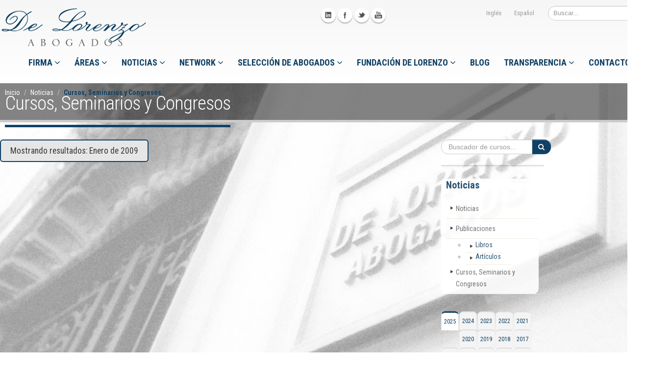

--- FILE ---
content_type: text/html; charset=UTF-8
request_url: https://www.delorenzoabogados.es/cursos-seminarios-congresos.php?anio_y_mes=2009*01
body_size: 14097
content:
<!DOCTYPE html>
<!--[if IE 8]>			<html class="ie ie8"> <![endif]-->
<!--[if IE 9]>			<html class="ie ie9"> <![endif]-->
<!--[if gt IE 9]><!-->	<html> <!--<![endif]-->
	<head>

		<!-- Basic -->
		<meta charset="utf-8">
		<meta name="author" content="Infosolutions & Internet Services S.L. - www.soluciones.si">
		<title>Cursos, Seminarios y Congresos | Bufete De Lorenzo Abogados</title>
					  <meta name="keywords" content="Cursos, Seminarios y Congresos,De Lorenzo Abogados, Derecho Sanitario, Derecho Civil, Derecho Penal, Derecho Clínico, Derecho Judicial" />
					  <meta name="description" content="Cursos, Seminarios y Congresos Bufete De Lorenzo Abogados - El Bufete De Lorenzo Abogados se fundó en 1955, como primera firma legal dedicada al Derecho Sanitario de forma especializada e integral, comprendiendo los sectores médico, odontológico, farmacéutico, veterinario y de enfermería, abarcando, en cada uno de estos aspectos, tanto las relaciones con la administración como los litigios entre particulares.  De Lorenzo Abogados es indiscutiblemente el primer Despacho, por dedicación y por la importancia de sus clientes en el área del Derecho de la Salud, y se encuentra firmemente asentado en el sector, proporcionado asesoramiento a corporaciones, entidades y a particulares, tanto en asuntos contenciosos, como en los diversos aspectos empresariales, jurídicos, laborales y de nuevas tecnologías.">        <!-- Quantcast Choice. Consent Manager Tag v2.0 (for TCF 2.0) -->
<script type="text/javascript" async=true>
    (function() {
        var host = window.location.hostname;
        var element = document.createElement('script');
        var firstScript = document.getElementsByTagName('script')[0];
        var url = 'https://quantcast.mgr.consensu.org'
            .concat('/choice/', 'QYtyGP-B99gMm', '/', host, '/choice.js')
        var uspTries = 0;
        var uspTriesLimit = 3;
        element.async = true;
        element.type = 'text/javascript';
        element.src = url;

        firstScript.parentNode.insertBefore(element, firstScript);

        function makeStub() {
            var TCF_LOCATOR_NAME = '__tcfapiLocator';
            var queue = [];
            var win = window;
            var cmpFrame;

            function addFrame() {
                var doc = win.document;
                var otherCMP = !!(win.frames[TCF_LOCATOR_NAME]);

                if (!otherCMP) {
                    if (doc.body) {
                        var iframe = doc.createElement('iframe');

                        iframe.style.cssText = 'display:none';
                        iframe.name = TCF_LOCATOR_NAME;
                        doc.body.appendChild(iframe);
                    } else {
                        setTimeout(addFrame, 5);
                    }
                }
                return !otherCMP;
            }

            function tcfAPIHandler() {
                var gdprApplies;
                var args = arguments;

                if (!args.length) {
                    return queue;
                } else if (args[0] === 'setGdprApplies') {
                    if (
                        args.length > 3 &&
                        args[2] === 2 &&
                        typeof args[3] === 'boolean'
                    ) {
                        gdprApplies = args[3];
                        if (typeof args[2] === 'function') {
                            args[2]('set', true);
                        }
                    }
                } else if (args[0] === 'ping') {
                    var retr = {
                        gdprApplies: gdprApplies,
                        cmpLoaded: false,
                        cmpStatus: 'stub'
                    };

                    if (typeof args[2] === 'function') {
                        args[2](retr);
                    }
                } else {
                    queue.push(args);
                }
            }

            function postMessageEventHandler(event) {
                var msgIsString = typeof event.data === 'string';
                var json = {};

                try {
                    if (msgIsString) {
                        json = JSON.parse(event.data);
                    } else {
                        json = event.data;
                    }
                } catch (ignore) {}

                var payload = json.__tcfapiCall;

                if (payload) {
                    window.__tcfapi(
                        payload.command,
                        payload.version,
                        function(retValue, success) {
                            var returnMsg = {
                                __tcfapiReturn: {
                                    returnValue: retValue,
                                    success: success,
                                    callId: payload.callId
                                }
                            };
                            if (msgIsString) {
                                returnMsg = JSON.stringify(returnMsg);
                            }
                            event.source.postMessage(returnMsg, '*');
                        },
                        payload.parameter
                    );
                }
            }

            while (win) {
                try {
                    if (win.frames[TCF_LOCATOR_NAME]) {
                        cmpFrame = win;
                        break;
                    }
                } catch (ignore) {}

                if (win === window.top) {
                    break;
                }
                win = win.parent;
            }
            if (!cmpFrame) {
                addFrame();
                win.__tcfapi = tcfAPIHandler;
                win.addEventListener('message', postMessageEventHandler, false);
            }
        };

        makeStub();

        var uspStubFunction = function() {
            var arg = arguments;
            if (typeof window.__uspapi !== uspStubFunction) {
                setTimeout(function() {
                    if (typeof window.__uspapi !== 'undefined') {
                        window.__uspapi.apply(window.__uspapi, arg);
                    }
                }, 500);
            }
        };

        var checkIfUspIsReady = function() {
            uspTries++;
            if (window.__uspapi === uspStubFunction && uspTries < uspTriesLimit) {
                console.warn('USP is not accessible');
            } else {
                clearInterval(uspInterval);
            }
        };

        if (typeof window.__uspapi === 'undefined') {
            window.__uspapi = uspStubFunction;
            var uspInterval = setInterval(checkIfUspIsReady, 6000);
        }
    })();
</script>
<!-- End Quantcast Choice. Consent Manager Tag v2.0 (for TCF 2.0) -->
		<!-- Mobile Metas -->
		<meta name="viewport" content="width=device-width, initial-scale=1.0">

		<!-- Web Fonts  -->
		<link href="https://fonts.googleapis.com/css?family=Open+Sans:300,400,600,700,800|Shadows+Into+Light" rel="stylesheet" type="text/css">

		<!-- Libs CSS -->
		<link rel="stylesheet" href="css/bootstrap.css">
		<link rel="stylesheet" href="css/fonts/font-awesome/css/font-awesome.css">
		<link rel="stylesheet" href="vendor/flexslider/flexslider.css" media="screen" />
		<link rel="stylesheet" href="vendor/fancybox/jquery.fancybox.css" media="screen" />

		<!-- Theme CSS -->
		<link rel="stylesheet" href="css/theme.css">
		<link rel="stylesheet" href="css/theme-elements.css">

		<!-- Current Page Styles -->
		<link rel="stylesheet" href="css/theme-blog.css" media="screen" />

		<!-- Custom CSS -->
		<link rel="stylesheet" href="css/custom.css">

		<!-- Skin -->
		<link rel="stylesheet" href="css/skins/blue.css">

		<!-- Responsive CSS -->
		<link rel="stylesheet" href="css/bootstrap-responsive.css" />
		<link rel="stylesheet" href="css/theme-responsive.css" />

		<!-- Reglas CSS Web "De Lorenzo Abogados" -->
		<link rel="stylesheet" href="css/dl-abogados-styles.css" />

		<!-- Favicons -->
		<link rel="shortcut icon" href="img/favicon.ico">
		<link rel="apple-touch-icon" href="img/apple-touch-icon.png">
		<link rel="apple-touch-icon" sizes="72x72" href="img/apple-touch-icon-72x72.png">
		<link rel="apple-touch-icon" sizes="114x114" href="img/apple-touch-icon-114x114.png">
		<link rel="apple-touch-icon" sizes="144x144" href="img/apple-touch-icon-144x144.png">

		<link rel="stylesheet" href="css/dl-abogados-styles-roboto.css" />
		<link href='https://fonts.googleapis.com/css?family=Roboto+Condensed:300italic,400italic,700italic,400,300,700' rel='stylesheet' type='text/css'>


		<!-- Head Libs -->
		<script src="vendor/modernizr.js"></script>

		<!--[if IE]>
			<link rel="stylesheet" href="css/ie.css">
		<![endif]-->

		<!--[if lte IE 8]>
			<script src="vendor/respond.js"></script>
		<![endif]-->





		<style type="text/css">

			/*.body{
				font-family: Georgia;
			}
			.titulos{font-family: Georgia;}
			.texto{font-family: "Verdana";}
		    .titulo_gris{
				font-family: "Georgia";
				color:#5f564f;
			}
			.texto_gris{
				color:#5f564f;
			}
			.titulo_azul{
				font-family: "Georgia";
				color:#144969;
			}
			h1,h2,h3,h4,h5 {
				font-family: Georgia;

			}*/


			@font-face {
				font-family: "lorenzo";
				src: url(serlioltstd.ttf) format("truetype");
				}


			.lorenzo{font-family: "lorenzo";}

			.texto_blanco_pie{
				font-family: "Trebuchet MS", Arial, Helvetica, sans-serif";
				font-size: 11px;
				color: #CCC;
				text-decoration: none;
			}
			.round {
			  /* Safari 3-4, iOS 1-3.2, Android 1.6- */
			  -webkit-border-radius: 12px;

			  /* Firefox 1-3.6 */
			  -moz-border-radius: 12px;

			  /* Opera 10.5, IE 9, Safari 5, Chrome, Firefox 4, iOS 4, Android 2.1+ */
			  border-radius: 12px;
			}

			.titulo_noticia a{
			font-size: 0.5em;font-weight: normal;letter-spacing: 0.05em;
			text-decoration: none;
			margin: 0 0 0px 0; !important
			}

			.titulo_noticia a:hover{
			font-size: 0.5em;font-weight: normal;letter-spacing: 0.05em;
			border-bottom:1px dotted #104165;
			}
			.enlace_publicado{
			font-size: 0.9em;
			color:#104165;
			}

			h2{
			font-size: 2.8em;
			font-weight: 300;
			line-height: 20px;
			margin: 0 0 0px 0;

			}
			/*.caja_articulos{
				background-color: #f4f4f4;
				border: 1px solid #DDDDDD;
			-moz-border-radius: 12px;
			-webkit-border-radius: 12px;
			border-radius: 12px;

			}*/


			.caja_articulos {
				background-color: white;
				border: 1px solid #DDDDDD;
				-moz-border-radius: 12px;
				-webkit-border-radius: 12px;
				border-radius: 12px;
			}


		</style>

	<script type="text/javascript" src="https://ajax.googleapis.com/ajax/libs/jquery/1.9.0/jquery.min.js"></script>

	<script type="text/javascript">
		function printpage(id){
			//alert(id);
			var html="<html>";
			html+="<head>";
			html+="<title>Imprimir: " + $("."+id).text() + "</title>";

			html+="<link rel='stylesheet' href='css/dl-abogados-styles-roboto.css' media='print'/>";
			html+="<link href='https://fonts.googleapis.com/css?family=Roboto+Condensed:300italic,400italic,700italic,400,300,700' rel='stylesheet' type='text/css' media='print'>";

			html+="<style type='text/css' media='print'>";
			html+=".post-meta {display:none;}";
			html+="h2 a {color:black;}";
			html+=".post-content p {font-family: 'Roboto Condensed', sans-serif;}";
			html+="</style>";
			html+="</head>";
			html+="<body>";
			html+= "<h2>"+$(".container .row .span12 h2").html() + "</h2>";
			html+= document.getElementById(id).innerHTML;
			html+="</body>";
			html+="</html>";

			/*alert(id);
			alert(html);*/


			var printWin = window.open();
			printWin.document.write(html);
			printWin.document.close();
			printWin.focus();
			printWin.print();
			printWin.close();
		}
</script>
		
					<script>
						$(document).ready(function () {
							$('#myTabSegundaFila #myTab2009').tab('show');
						});
					</script>
		<script type='text/javascript'>
		//<![CDATA[
		/*
		* jQuery Backstretch
		* Version 1.2.8
		* https://srobbin.com/jquery-plugins/jquery-backstretch/
		* Add a dynamically-resized background image to the page
		* Copyright (c) 2012 Scott Robbin (srobbin.com)
		* Licensed under the MIT license
		* https://raw.github.com/srobbin/jquery-backstretch/master/LICENSE.txt
		*/
		;(function(a){a.backstretch=function(p,b,l){function s(){if(p){var b;0==c.length?c=a("<div />").attr("id","backstretch").css({left:0,top:0,position:m?"fixed":"absolute",overflow:"hidden",zIndex:-999999,margin:0,padding:0,height:"100%",width:"100%"}):c.find("img").addClass("deleteable");b=a("<img />").css({position:"absolute",display:"none",margin:0,padding:0,border:"none",zIndex:-999999,maxWidth:"none"}).bind("load",function(d){var b=a(this),e;b.css({width:"auto",height:"auto"});e=this.width||a(d.target).width();d=this.height||a(d.target).height();n=e/d;q();b.fadeIn(g.speed,function(){c.find(".deleteable").remove();"function"==typeof l&&l()})}).appendTo(c);0==a("body #backstretch").length&&(0===a(window).scrollTop()&&window.scrollTo(0,0),a("body").append(c));c.data("settings",g);b.attr("src",p);a(window).unbind("resize.backstretch").bind("resize.backstretch",function(){"onorientationchange"in window&&window.pageYOffset===0&&window.scrollTo(0,1);q()})}}function q(){try{j={left:0,top:0},rootWidth=h=o.width(),rootHeight=r?window.innerHeight:o.height(),f=h/n,f>=rootHeight?(k=(f-rootHeight)/2,g.centeredY&&(j.top="-"+k+"px")):(f=rootHeight,h=f*n,k=(h-rootWidth)/2,g.centeredX&&(j.left="-"+k+"px")),c.css({width:rootWidth,height:rootHeight}).find("img:not(.deleteable)").css({width:h,height:f}).css(j)}catch(a){}}var t={centeredX:!0,centeredY:!0,speed:0},c=a("#backstretch"),g=c.data("settings")||t;c.data("settings");var o,m,r,n,h,f,k,j;b&&"object"==typeof b&&a.extend(g,b);b&&"function"==typeof b&&(l=b);a(document).ready(function(){var b=window,d=navigator.userAgent,c=navigator.platform,e=d.match(/AppleWebKit\/([0-9]+)/),e=!!e&&e[1],f=d.match(/Fennec\/([0-9]+)/),f=!!f&&f[1],g=d.match(/Opera Mobi\/([0-9]+)/),h=!!g&&g[1],i=d.match(/MSIE ([0-9]+)/),i=!!i&&i[1];o=(m=!((-1<c.indexOf("iPhone")||-1<c.indexOf("iPad")||-1<c.indexOf("iPod"))&&e&&534>e||b.operamini&&"[object OperaMini]"==={}.toString.call(b.operamini)||g&&7458>h||-1<d.indexOf("Android")&&e&&533>e||f&&6>f||"palmGetResource"in window&&e&&534>e||-1<d.indexOf("MeeGo")&&-1<d.indexOf("NokiaBrowser/8.5.0")||i&&6>=i))?a(window):a(document);r=m&&window.innerHeight;s()});return this}})(jQuery);
		//]]>
		</script>
		<script>
		$.backstretch("img/background_noticias2.jpg");
		</script>

		<link rel="stylesheet" href="css/permiso-cookies.css" type="text/css"  media="all">
	</head>
	<body>

		<div class="body">
			<header>
				<div class="container" id="containerheader">

					<!-- logo -->
					﻿					<h1 class="logo">
						<a href="index.php">
							<img alt="De Lorenzo Abogados" src="img/logodl.png" id="imagenlogo">
						</a>
					</h1>					<!-- logo -->

					<!-- buscador e idiomas -->
					﻿				<div class="search">
						<form class="form-search" id="searchForm" action="busqueda-web.php" method="post">
							<div class="control-group">
								<input required="required" type="text" class="input-medium search-query" name="busqueda-web" id="busqueda-web" placeholder="Buscar...">
								<button class="search" type="submit"><i class="icon-search"></i></button>
							</div>
						</form>
					</div>									
					<nav id="navIdiomas">


						<ul class="nav nav-pills nav-top">


														<li>
								<a href="https://www.delorenzoabogados.es/cursos-seminarios-congresos.php?anio_y_mes=2009*01&idioma=eng">Inglés</a>
							</li>
							<li>
								<a href="https://www.delorenzoabogados.es/cursos-seminarios-congresos.php?anio_y_mes=2009*01&idioma=esp">Español</a>
							</li>


						</ul>






					</nav>					
							<!-- buscador e idiomas -->


					<!-- Menu superior -->
					<!--<nav>
	<ul class="nav nav-pills nav-main" id="mainMenu">
-->



<!-- MENU ESPAÑOL -->



	<nav>
		<ul class="nav nav-pills nav-main" id="mainMenu">
			<li class="dropdown">
				<a class="dropdown-toggle" href="index.php">
					Firma
					<i class="icon-angle-down"></i>
				</a>
				<ul class="dropdown-menu">

				<li><a class="" href="historia.php">Historia</a></li>
				<li><a class="" href="filosofia.php">Filosofía</a></li>
				<li class="dropdown-submenu"><a href="miembros.php">Miembros</a>
					<ul class="dropdown-menu">
						<li><a class="" href="fundador.php">Fundador</a></li>
						<li><a class="" href="presidente.php">Presidente</a></li>
						<li><a class="" href="socios-directores.php">Socios</a></li>
						<li><a class="" href="of-counsel.php">Of Counsel</a></li>
					</ul>
				</li>
				<li class="dropdown-submenu">
					<a href="alianzas.php">Alianzas</a>
					<ul class="dropdown-menu">
						<li><a class="" href="sachalandhaezrachy.php">Shachal &amp; Haezrachy Law Offices<br>R. Haezrachy &amp; Co Advocates</a></li>
					</ul>
				</li>
				<li class="dropdown-submenu">
				<a href="oficinas.php">Oficinas</a>
		<ul class="dropdown-menu"><li><a class="" href="oficinas.php?id=1">Madrid</a></li><li><a class="" href="oficinas.php?id=3">Tel Aviv</a></li></ul>
	</li></ul></li><li class="dropdown">
	<a class="dropdown-toggle" href="areas.php">
		Áreas
		<i class="icon-angle-down"></i>
	</a><ul class="dropdown-menu"><li class="dropdown-submenu">
	<a href="area-contenciosa.php">Área Contenciosa</a>
	<ul class="dropdown-menu"><li><a class="" href="responsabilidad-civil-sanitaria.php">Responsabilidad Civil Sanitaria</a></li><li><a class="" href="responsabilidad-penal-sanitaria.php">Responsabilidad Penal Sanitaria</a></li><li><a class="" href="responsabilidad-por-productos.php">Responsabilidad por Productos</a></li><li><a class="" href="responsabilidad-por-ensayos-clinicos.php">Responsabilidad por Ensayos Clínicos</a></li><li><a class="" href="mediacion-y-arbitraje.php">Mediación y Arbitraje</a></li><li><a class="" href="responsabilidad-patrimonial-de-la-administracion.php">Responsabilidad Patrimonial de la Administración</a></li></ul>
</li><li class="dropdown-submenu">
<a href="area-laboral-y-seguridad-social.php">Área Laboral y Seguridad Social</a>
<ul class="dropdown-menu"><li><a class="" href="administraciones-publicas-sanitarias.php">Administraciones Públicas Sanitarias</a></li><li><a class="" href="contratacion.php">Contratación</a></li><li><a class="" href="negociacion-colectiva.php">Negociación Colectiva</a></li><li><a class="" href="regulacion-empleo.php">Regulación de Empleo</a></li><li><a class="" href="gestion-laboral-y-administracion-de-personal.php">Gestión Laboral y Administracion de Personal</a></li></ul>
</li><li class="dropdown-submenu">
<a href="area-derecho-publico.php">Área Derecho Público</a>
<ul class="dropdown-menu"><li><a class="" href="derecho-administrativo.php">Derecho Administrativo</a></li><li><a class="" href="derecho-constitucional.php">Derecho Constitucional</a></li><li><a class="" href="responsabilidad-patrimonial-de-administracion.php">Responsabilidad Patrimonial de la Administración</a></li></ul>
</li><li class="dropdown-submenu">
<a href="area-nuevas-tecnologias.php">Área Nuevas Tecnologías</a>
<ul class="dropdown-menu"><li><a class="" href="proteccion-datos.php">Protección de datos</a></li>
    <li><a class="" href="reglamento-europeo-proteccion-datos-rgpd-gdpr.php">Reglamento Europeo Protección de datos(RGPD-GDPR)</a></li>
    <li><a class="" href="delegado-de-proteccion-de-datos-dpd-dpo.php">Delegado de Protección de Datos (DPD-DPO)</a></li>
    <li><a class="" href="cumplimiento-normativo-compliance.php">Cumplimiento Normativo (Compliance)</a></li>

    <li><a class="" href="asesoramiento-juridico.php">Asesoramiento Jurídico</a></li><li><a class="" href="auditoria-paginas-web.php">Auditoria de paginas web</a></li><li><a class="" href="propiedad-intelectual-e-industrial.php">Propiedad Intelectual e Industrial</a></li><li><a class="" href="e-salud.php">E-Salud</a></li><li><a class="" href="investigacion-clinica.php">Investigación Clínica</a></li></ul>
</li><li class="dropdown-submenu">
<a href="area-derecho-farmaceutico.php">Área de Derecho Farmacéutico y Biomedicina</a>
<ul class="dropdown-menu"><li><a class="linksincursor" href="#">Elaboracion y revision de contratos</a></li><li><a class="linksincursor" href="#">Asesoramiento en autorizaciones y reembolso</a></li><li><a class="linksincursor" href="#">Investigación y ensayos clinicos</a></li><li><a class="linksincursor" href="#">Propiedad Intelectual e Industrial.Protección de Datos</a></li><li><a class="linksincursor" href="#">Información publicidad y promoción de medicamentos y productos sanitarios</a></li><li><a class="linksincursor" href="#">Importación y exportación paralela</a></li><li><a class="linksincursor" href="#">Responsabilidad</a></li><li><a class="linksincursor" href="#">Asesoramiento y defensa jurídica ante órganos administrativos y tribunales</a></li><li><a class="" href="biomedicina.php">Biomedicina</a></li></ul>
</li>

                    <li><a class="" href="area-biotecnologia.php">Área Biotecnología</a></li>

<li><a class="" href="area-sociosanitaria.php">Área Sociosanitaria</a></li><li class="dropdown-submenu">
<a href="area-formacion-derecho-sanitario.php">Área de Formación en Derecho Sanitario</a>
<ul class="dropdown-menu"><li><a class="linksincursor" href="#">Contenidos legales de páginas web del sector sanitario</a></li><li><a class="linksincursor" href="#">Cursos de Responsabilidad Profesional Sanitaria</a></li><li><a class="linksincursor" href="#">Cursos de Protección de Datos</a></li><li><a class="linksincursor" href="#">Cursos de Gestión de Riesgos y Documentación Clínica</a></li><li><a class="linksincursor" href="#">Publicaciones</a></li></ul>
</li><li><a class="" href="area-administracion.php">Administración</a></li></ul></li><li class="dropdown">
<a class="dropdown-toggle" href="nuestras-noticias.php">
	Noticias
	<i class="icon-angle-down"></i>
</a><ul class="dropdown-menu"><li><a class="" href="es/noticias-delorenzo">De Lorenzo Abogados</a></li><li class="dropdown-submenu">
<a href="#">Publicaciones</a>
<ul class="dropdown-menu"><li><a class="" href="libros.php">Libros</a></li><li><a class="" href="articulos.php">Artículos</a></li></ul>
</li><li><a class="" href="cursos-seminarios-congresos.php">Cursos Seminarios y Congresos</a></li><li><a class="" href="videos.php">Vídeos</a></li></ul></li><li class="dropdown">
<a class="dropdown-toggle" href="network.php">
	Network
	<i class="icon-angle-down"></i>
</a><ul class="dropdown-menu"><li><a class="" href="medical-consultants-international-espana.php">Medical Consultants International España</a></li><li><a class="" href="medical-risk-management.php">Medical Risk Management</a></li><li><a class="" href="voz-medica.php">Voz Médica</a></li><li><a class="" href="voz-sanitaria.php">Voz Sanitaria</a></li><li><a class="" href="medilex.php">Medilex</a></li></ul></li>

<li class="dropdown">
	<a class="dropdown-toggle" href="#">
		Selección de abogados
		<i class="icon-angle-down"></i>
	</a>
	<ul class="dropdown-menu">
		<li><a class="" href="ejercer-en-dl.php">Ejercer en De Lorenzo Abogados</a></li>
		<li><a class="" href="formacion-continua-y-carrera-profesional.php">Formación Continua y Carrera Profesional</a></li>
		<li><a class="" href="nuevas-incorporaciones.php">Nuevas Incorporaciones</a></li>
		<li><a class="" href="ofertas-de-trabajo.php">Ofertas de Trabajo</a></li>
		<li><a class="" href="formulario-de-seleccion.php">Formulario de Selección</a></li>
	</ul>
</li>

<li class="dropdown">
<a class="dropdown-toggle" href="fundacion-de-lorenzo.php">
	Fundación De Lorenzo
	<i class="icon-angle-down"></i>
</a><ul class="dropdown-menu"><li><a class="" href="docs/BOE-A-2011-2833.pdf">Presentación Institucional</a></li><li><a class="" href="fines-de-la-fundacion.php">Fines de la Fundación</a></li><li><a class="" href="organos-de-gobierno.php">Patronato</a></li><li><a class="" href="estatutos.php">Estatutos</a></li><li><a class="" href="noticias-fundacion-delorenzo.php">Noticias Fundación De Lorenzo</a></li><li><a class="" href="galeria-de-imagenes.php">Galería de Imágenes</a></li></ul></li><li>
<a href="blog/">Blog</a>
</li>
            <li class="dropdown">
                <a class="dropdown-toggle" href="#">
                    Transparencia
                    <i class="icon-angle-down"></i>
                </a>
                    <ul class="dropdown-menu">
                        <li class="dropdown-submenu">
                            <a class="" href="#">
                                Privacidad
                            </a>
                            <ul class="dropdown-menu">
                                <li class="">
                                    <a class="" href="transparencia-politica-privacidad.php">Política de Privacidad</a>
                                </li>
                                <li class="">
                                    <a class="" href="transparencia-ejercicio-derechos.php">Ejercicio de Derechos</a>
                                </li>
                            </ul>
                        </li>
                        <li class="dropdown-submenu">
                            <a class="dropdown-submenu" href="#">Calidad</a>
                            <ul class="dropdown-menu">
                                <li class="">
                                    <a class="" href="transparencia-calidad-politica-privacidad.php">Política</a>
                                </li>
                                <li class="">
                                    <a class="" href="calidad-certificados.php">Certificados</a>
                                </li>
                            </ul>
                        </li>
                        <li class="dropdown-submenu">
                            <a class="dropdown-submenu" href="#">Seguridad de la Información</a>
                            <ul class="dropdown-menu">
                                <li class="">
                                    <a class="" href="seguridad-informacion.php">Política</a>
                                </li>
                                <li class="">
                                    <a class="" href="seguridad-informacion-calidad-certificados.php">Certificados</a>
                                </li>
                            </ul>
                        </li>
                    </ul>
            </li>
            <li>
<a href="contacto.php">Contacto</a>
</li></ul>



<!--
<select class="selectnav" id="selectnav1"><option value="">- Secciones -</option><option value="http://www.delorenzoabogados.es/index.php">FIRMA </option><option value="http://www.delorenzoabogados.es/historia.php">→ Historia</option><option value="http://www.delorenzoabogados.es/filosofia.php">→ Filosofía</option><option value="http://www.delorenzoabogados.es/miembros.php">→ Miembros</option><option value="http://www.delorenzoabogados.es/fundador.php">→→ Fundador</option><option value="http://www.delorenzoabogados.es/direccion-general.php">→→ Director General</option><option value="http://www.delorenzoabogados.es/direccion-area-contenciosa.php">→→ Dirección Área Contenciosa</option><option value="http://www.delorenzoabogados.es/direccion-area-nuevas-tecnologias.php">→→ Dirección Área Nuevas Tecnologías</option><option value="http://www.delorenzoabogados.es/direccion-area-sociosanitaria.php">→→ Dirección Área Sociosanitaria</option><option value="http://www.delorenzoabogados.es/direccion-area-farmaceutica.php">→→ Dirección Área Farmacéutica</option><option value="http://www.delorenzoabogados.es/direccion-area-laboral-y-seguridad-social.php">→→ Dirección Área Laboral y Seguridad Social</option><option value="http://www.delorenzoabogados.es/alianzas.php">→ Alianzas</option><option value="http://www.delorenzoabogados.es/sachalandhaezrachy.php">→→ Shachal &amp; Haezrachy Law Offices
R. Haezrachy &amp; Co Advocates</option><option value="http://www.delorenzoabogados.es/oficinas.php">→ Oficinas</option><option value="http://www.delorenzoabogados.es/oficinas.php?id=1">→→ Madrid</option><option value="http://www.delorenzoabogados.es/oficinas.php?id=2">→→ Valencia</option><option value="http://www.delorenzoabogados.es/oficinas.php?id=3">→→ Tel Aviv</option><option value="http://www.delorenzoabogados.es/areas.php">ÁREAS </option><option value="http://www.delorenzoabogados.es/area-contenciosa.php">→ Área Contenciosa</option><option value="http://www.delorenzoabogados.es/responsabilidad-civil-sanitaria.php">→→ Responsabilidad Civil Sanitaria</option><option value="http://www.delorenzoabogados.es/responsabilidad-penal-sanitaria.php">→→ Responsabilidad Penal Sanitaria</option><option value="http://www.delorenzoabogados.es/responsabilidad-por-productos.php">→→ Responsabilidad por Productos</option><option value="http://www.delorenzoabogados.es/responsabilidad-por-ensayos-clinicos.php">→→ Responsabilidad por Ensayos Clínicos</option><option value="http://www.delorenzoabogados.es/mediacion-y-arbitraje.php">→→ Mediación y Arbitraje</option><option value="http://www.delorenzoabogados.es/responsabilidad-patrimonial-de-la-administracion.php">→→ Responsabilidad Patrimonial de la Administración</option><option value="http://www.delorenzoabogados.es/area-laboral-y-seguridad-social.php">→ Área Laboral y Seguridad Social</option><option value="http://www.delorenzoabogados.es/administraciones-publicas-sanitarias.php">→→ Administraciones Públicas Sanitarias</option><option value="http://www.delorenzoabogados.es/contratacion.php">→→ Contratación</option><option value="http://www.delorenzoabogados.es/negociacion-colectiva.php">→→ Negociación Colectiva</option><option value="http://www.delorenzoabogados.es/regulacion-empleo.php">→→ Regulación de Empleo</option><option value="http://www.delorenzoabogados.es/gestion-laboral-y-administracion-de-personal.php">→→ Gestión Laboral y Administracion de Personal</option><option value="http://www.delorenzoabogados.es/expatriacion-e-inmigracion.php">→→ Expatriación e inmigración</option><option value="http://www.delorenzoabogados.es/area-derecho-publico.php">→ Área Derecho Público</option><option value="http://www.delorenzoabogados.es/derecho-administrativo.php">→→ Derecho Administrativo</option><option value="http://www.delorenzoabogados.es/derecho-constitucional.php">→→ Derecho Constitucional</option><option value="http://www.delorenzoabogados.es/responsabilidad-patrimonial-de-administracion.php">→→ Responsabilidad Patrimonial de la Administración</option><option value="http://www.delorenzoabogados.es/area-nuevas-tecnologias.php">→ Área Nuevas Tecnologías</option><option value="http://www.delorenzoabogados.es/proteccion-datos.php">→→ Protección de datos</option><option value="http://www.delorenzoabogados.es/asesoramiento-juridico.php">→→ Asesoramiento Jurídico</option><option value="http://www.delorenzoabogados.es/auditoria-paginas-web.php">→→ Auditoria de paginas web</option><option value="http://www.delorenzoabogados.es/propiedad-intelectual-e-industrial.php">→→ Propiedad Intelectual e Industrial</option><option value="http://www.delorenzoabogados.es/e-salud.php">→→ E-Salud</option><option value="http://www.delorenzoabogados.es/investigacion-clinica.php">→→ Investigación Clínica</option><option value="http://www.delorenzoabogados.es/area-derecho-farmaceutico.php">→ Área de Derecho Farmacéutico y Biomedicina</option><option value="http://www.delorenzoabogados.es/ofertas-de-trabajo.php?idioma=esp#">→→ Elaboracion y revision de contratos</option><option value="http://www.delorenzoabogados.es/ofertas-de-trabajo.php?idioma=esp#">→→ Asesoramiento en autorizaciones y reembolso</option><option value="http://www.delorenzoabogados.es/ofertas-de-trabajo.php?idioma=esp#">→→ Investigación y ensayos clinicos</option><option value="http://www.delorenzoabogados.es/ofertas-de-trabajo.php?idioma=esp#">→→ Propiedad Intelectual e Industrial.Protección de Datos</option><option value="http://www.delorenzoabogados.es/ofertas-de-trabajo.php?idioma=esp#">→→ Información publicidad y promoción de medicamentos y productos sanitarios</option><option value="http://www.delorenzoabogados.es/ofertas-de-trabajo.php?idioma=esp#">→→ Importación y exportación paralela</option><option value="http://www.delorenzoabogados.es/ofertas-de-trabajo.php?idioma=esp#">→→ Responsabilidad</option><option value="http://www.delorenzoabogados.es/ofertas-de-trabajo.php?idioma=esp#">→→ Asesoramiento y defensa jurídica ante órganos administrativos y tribunales</option><option value="http://www.delorenzoabogados.es/biomedicina.php">→→ Biomedicina</option><option value="http://www.delorenzoabogados.es/area-sociosanitaria.php">→ Área Sociosanitaria</option><option value="http://www.delorenzoabogados.es/area-formacion-derecho-sanitario.php">→ Área de Formación en Derecho Sanitario</option><option value="http://www.delorenzoabogados.es/ofertas-de-trabajo.php?idioma=esp#">→→ Contenidos legales de páginas web del sector sanitario</option><option value="http://www.delorenzoabogados.es/ofertas-de-trabajo.php?idioma=esp#">→→ Cursos de Responsabilidad Profesional Sanitaria</option><option value="http://www.delorenzoabogados.es/ofertas-de-trabajo.php?idioma=esp#">→→ Cursos de Protección de Datos</option><option value="http://www.delorenzoabogados.es/ofertas-de-trabajo.php?idioma=esp#">→→ Cursos de Gestión de Riesgos y Documentación Clínica</option><option value="http://www.delorenzoabogados.es/ofertas-de-trabajo.php?idioma=esp#">→→ Publicaciones</option><option value="http://www.delorenzoabogados.es/area-administracion.php">→ Administración</option><option value="http://www.delorenzoabogados.es/nuestras-noticias.php">NOTICIAS </option><option value="http://www.delorenzoabogados.es/es/noticias-delorenzo">→ De Lorenzo Abogados</option><option value="http://www.delorenzoabogados.es/ofertas-de-trabajo.php?idioma=esp#">→ Publicaciones</option><option value="http://www.delorenzoabogados.es/libros.php">→→ Libros</option>
<option value="http://www.delorenzoabogados.es/articulos.php">→→ Artículos</option>
<option value="http://www.delorenzoabogados.es/cursos-seminarios-congresos.php">→ Cursos Seminarios y Congresos</option>
<option value="http://www.delorenzoabogados.es/network.php">NETWORK </option>
<option value="http://www.delorenzoabogados.es/medical-consultants-international-espana.php">→ Medical Consultants International España</option>
<option value="http://www.delorenzoabogados.es/medical-risk-management.php">→ Medical Risk Management</option>
<option value="http://www.delorenzoabogados.es/voz-medica.php">→ Voz Médica</option>
<option value="http://www.delorenzoabogados.es/voz-sanitaria.php">→ Voz Sanitaria</option>
<option value="http://www.delorenzoabogados.es/medilex.php">→ Medilex</option>
<option value="http://www.delorenzoabogados.es/ofertas-de-trabajo.php?idioma=esp#">SELECCIÓN DE ABOGADOS </option>
<option value="http://www.delorenzoabogados.es/ejercer-en-dl.php">→ Ejercer en De Lorenzo Abogados</option>
<option value="http://www.delorenzoabogados.es/formacion-continua-y-carrera-profesional.php">→ Formación Continua y Carrera Profesional</option>
<option value="http://www.delorenzoabogados.es/nuevas-incorporaciones.php">→ Nuevas Incorporaciones</option>
<option value="http://www.delorenzoabogados.es/ofertas-de-trabajo.php">→ Ofertas de Trabajo</option>
<option value="http://www.delorenzoabogados.es/formulario-de-seleccion.php">→ Formulario de Selección</option>

<option value="http://www.delorenzoabogados.es/fundacion-de-lorenzo.php">FUNDACIÓN DE LORENZO </option>
<option value="http://www.delorenzoabogados.es/docs/BOE-A-2011-2833.pdf">→ Presentación Institucional</option>
<option value="http://www.delorenzoabogados.es/fines-de-la-fundacion.php">→ Fines de la Fundación</option>
<option value="http://www.delorenzoabogados.es/organos-de-gobierno.php">→ Patronato</option>
<option value="http://www.delorenzoabogados.es/estatutos.php">→ Estatutos</option>
<option value="http://www.delorenzoabogados.es/noticias-fundacion-delorenzo.php">→ Noticias Fundación De Lorenzo</option>
<option value="http://www.delorenzoabogados.es/galeria-de-imagenes.php">→ Galería de Imágenes</option>
<option value="http://www.delorenzoabogados.es/blog/">BLOG</option>
<option value="http://www.delorenzoabogados.es/contacto.php">CONTACTO</option>
</select>-->
</nav>

    <ul class="header-social-icons social-icons d-none d-sm-block" style="width: 50% !important;float: none !important; margin-left: auto !important;margin-top: -5px !important;">
    <li class="linkedin"><a href="https://www.linkedin.com/company/de-lorenzo-abogados" target="_blank" data-placement="bottom" rel="tooltip" title="" data-original-title="Linkedin">Linkedin</a></li>
    <li class="facebook"><a href="https://www.facebook.com/De-Lorenzo-Abogados-882180831904591/" target="_blank" data-placement="bottom" rel="tooltip" title="" data-original-title="Facebook">Facebook</a></li>
    <li class="twitter"><a href="https://twitter.com/DeLorenzoAbogad" target="_blank" data-placement="bottom" rel="tooltip" title="" data-original-title="twitter">Twitter</a></li>
    <li class="youtube"><a href="https://www.youtube.com/channel/UCZ27E_IQZDBUHAvRnPVWAqA" target="_blank" data-placement="bottom" rel="tooltip" title="" data-original-title="youtube">Youtube</a></li>
</ul>


<!-- FIN MENU ESPAÑOL -->
					<!-- Menu superior -->

				</div>
			</header>
			

			<div role="main" class="main">

				<section class="page-top">
					<div class="container">
						<div class="row">
							<div class="span12">
								<ul class="breadcrumb">
									<li><a href="index.php" style="color:white;">Inicio</a> <span class="divider">/</span></li>
									<li><a href="nuestras-noticias.php" style="color:white;">Noticias</a> <span class="divider">/</span></li>
									<li class="active">Cursos, Seminarios y Congresos</li>
								</ul>
							</div>
						</div>
						<div class="row">
							<div class="span12">
								<h2>Cursos, Seminarios y Congresos</h2>
							</div>
						</div>
					</div>
				</section>

				<div class="container">

					<div class="row">
						<div class="span9">
							<div class="blog-posts" >

							 <p><button type="button" class="informacionbusqueda btn btn-large" disabled="">Mostrando   resultados: Enero de 2009 </button></p>							</div>
						</div>

						<div class="span3">
						<aside class="sidebar">

	<form class="form-search" action="resultados-busqueda-cursos.php" method="post" >
		<div class="input-append">
			<input required="required" id="cajabusqueda" name="cajabusqueda" type="text" class="span2 search-query" placeholder="Buscador de cursos..." required="required">
			<button type="submit" class="btn btn-primary"><i class="icon-search"></i></button>
		</div>
	</form>

	<hr />

	<div class="round" style="width:90%;height:40%;padding-left:10px;margin:0px 0px;background-color:#ffffff;opacity: 0.9;-moz-opacity: 0.9;filter: alpha(opacity=90);-khtml-opacity: 0.9;margin-bottom:15px;">
		<h4><strong>Noticias</strong></h4>
		<ul class="nav nav-list primary pull-bottom">

			<li><a href="es/noticias-delorenzo">Noticias</a></li>
			<li><a href="#">Publicaciones</a>
				<ul>
					<li><a href="libros.php">Libros</a></li>
					<li><a href="articulos.php">Artículos</a></li>
				</ul>
			</li>
			<li><a href="cursos-seminarios-congresos.php">Cursos, Seminarios y Congresos</a></li>

		</ul>
	</div>

	<style>
	#myTab.nav-tabs > li > a, #myTabSegundaFila.nav-tabs > li > a {
    padding-right: 5px;
    padding-left: 5px;
	}
	</style>


	<div class="tabs">
		<ul class="nav nav-tabs" id="myTab">
			<li class="active"><a href="#recentPosts2025" data-toggle="tab">2025</a></li><li><a href="#recentPosts2024" data-toggle="tab" id="myTab2024">2024</a></li><li><a href="#recentPosts2023" data-toggle="tab" id="myTab2023">2023</a></li><li><a href="#recentPosts2022" data-toggle="tab" id="myTab2022">2022</a></li><li><a href="#recentPosts2021" data-toggle="tab" id="myTab2021">2021</a></li><li><a href="#recentPosts2020" data-toggle="tab" id="myTab2020">2020</a></li><li><a href="#recentPosts2019" data-toggle="tab" id="myTab2019">2019</a></li><li><a href="#recentPosts2018" data-toggle="tab" id="myTab2018">2018</a></li><li><a href="#recentPosts2017" data-toggle="tab" id="myTab2017">2017</a></li><li><a href="#recentPosts2016" data-toggle="tab" id="myTab2016">2016</a></li><li><a href="#recentPosts2015" data-toggle="tab" id="myTab2015">2015</a></li><li><a href="#recentPosts2014" data-toggle="tab" id="myTab2014">2014</a></li><li><a href="#recentPosts2013" data-toggle="tab" id="myTab2013">2013</a></li><li><a href="#recentPosts2012" data-toggle="tab" id="myTab2012">2012</a></li>		</ul>
		<div class="tab-content">
						<div class="tab-pane " id="recentPosts2012">
				<ul class="simple-post-list">
											<li>
							<div class="post-info" style="width:50%;position:relative;float:left;">
								<div class="post-meta">
									<a href="cursos-seminarios-congresos.php?anio_y_mes=2012*01">Enero 2012</a></br>
									<a href="cursos-seminarios-congresos.php?anio_y_mes=2012*02">Febrero 2012</a></br>
									<a href="cursos-seminarios-congresos.php?anio_y_mes=2012*03">Marzo 2012</a></br>
									<a href="cursos-seminarios-congresos.php?anio_y_mes=2012*04">Abril 2012</a></br>
									<a href="cursos-seminarios-congresos.php?anio_y_mes=2012*05">Mayo 2012</a></br>
									<a href="cursos-seminarios-congresos.php?anio_y_mes=2012*06">Junio 2012</a></br>
								</div>
							</div>
							<div class="post-info" style="width:40%;position:relative;float:left;">
								<div class="post-meta">
									<a href="cursos-seminarios-congresos.php?anio_y_mes=2012*07">Julio 2012</a></br>
									<a href="cursos-seminarios-congresos.php?anio_y_mes=2012*08">Agosto 2012</a></br>
									<a href="cursos-seminarios-congresos.php?anio_y_mes=2012*09">Septiembre 2012</a></br>
									<a href="cursos-seminarios-congresos.php?anio_y_mes=2012*10">Octubre 2012</a></br>
									<a href="cursos-seminarios-congresos.php?anio_y_mes=2012*11">Noviembre 2012</a></br>
									<a href="cursos-seminarios-congresos.php?anio_y_mes=2012*12">Diciembre 2012</a></br>
								</div>
							</div>
						</li>
										</ul>
			</div>
						<div class="tab-pane " id="recentPosts2013">
				<ul class="simple-post-list">
											<li>
							<div class="post-info" style="width:50%;position:relative;float:left;">
								<div class="post-meta">
									<a href="cursos-seminarios-congresos.php?anio_y_mes=2013*01">Enero 2013</a></br>
									<a href="cursos-seminarios-congresos.php?anio_y_mes=2013*02">Febrero 2013</a></br>
									<a href="cursos-seminarios-congresos.php?anio_y_mes=2013*03">Marzo 2013</a></br>
									<a href="cursos-seminarios-congresos.php?anio_y_mes=2013*04">Abril 2013</a></br>
									<a href="cursos-seminarios-congresos.php?anio_y_mes=2013*05">Mayo 2013</a></br>
									<a href="cursos-seminarios-congresos.php?anio_y_mes=2013*06">Junio 2013</a></br>
								</div>
							</div>
							<div class="post-info" style="width:40%;position:relative;float:left;">
								<div class="post-meta">
									<a href="cursos-seminarios-congresos.php?anio_y_mes=2013*07">Julio 2013</a></br>
									<a href="cursos-seminarios-congresos.php?anio_y_mes=2013*08">Agosto 2013</a></br>
									<a href="cursos-seminarios-congresos.php?anio_y_mes=2013*09">Septiembre 2013</a></br>
									<a href="cursos-seminarios-congresos.php?anio_y_mes=2013*10">Octubre 2013</a></br>
									<a href="cursos-seminarios-congresos.php?anio_y_mes=2013*11">Noviembre 2013</a></br>
									<a href="cursos-seminarios-congresos.php?anio_y_mes=2013*12">Diciembre 2013</a></br>
								</div>
							</div>
						</li>
										</ul>
			</div>
						<div class="tab-pane " id="recentPosts2014">
				<ul class="simple-post-list">
											<li>
							<div class="post-info" style="width:50%;position:relative;float:left;">
								<div class="post-meta">
									<a href="cursos-seminarios-congresos.php?anio_y_mes=2014*01">Enero 2014</a></br>
									<a href="cursos-seminarios-congresos.php?anio_y_mes=2014*02">Febrero 2014</a></br>
									<a href="cursos-seminarios-congresos.php?anio_y_mes=2014*03">Marzo 2014</a></br>
									<a href="cursos-seminarios-congresos.php?anio_y_mes=2014*04">Abril 2014</a></br>
									<a href="cursos-seminarios-congresos.php?anio_y_mes=2014*05">Mayo 2014</a></br>
									<a href="cursos-seminarios-congresos.php?anio_y_mes=2014*06">Junio 2014</a></br>
								</div>
							</div>
							<div class="post-info" style="width:40%;position:relative;float:left;">
								<div class="post-meta">
									<a href="cursos-seminarios-congresos.php?anio_y_mes=2014*07">Julio 2014</a></br>
									<a href="cursos-seminarios-congresos.php?anio_y_mes=2014*08">Agosto 2014</a></br>
									<a href="cursos-seminarios-congresos.php?anio_y_mes=2014*09">Septiembre 2014</a></br>
									<a href="cursos-seminarios-congresos.php?anio_y_mes=2014*10">Octubre 2014</a></br>
									<a href="cursos-seminarios-congresos.php?anio_y_mes=2014*11">Noviembre 2014</a></br>
									<a href="cursos-seminarios-congresos.php?anio_y_mes=2014*12">Diciembre 2014</a></br>
								</div>
							</div>
						</li>
										</ul>
			</div>
						<div class="tab-pane " id="recentPosts2015">
				<ul class="simple-post-list">
											<li>
							<div class="post-info" style="width:50%;position:relative;float:left;">
								<div class="post-meta">
									<a href="cursos-seminarios-congresos.php?anio_y_mes=2015*01">Enero 2015</a></br>
									<a href="cursos-seminarios-congresos.php?anio_y_mes=2015*02">Febrero 2015</a></br>
									<a href="cursos-seminarios-congresos.php?anio_y_mes=2015*03">Marzo 2015</a></br>
									<a href="cursos-seminarios-congresos.php?anio_y_mes=2015*04">Abril 2015</a></br>
									<a href="cursos-seminarios-congresos.php?anio_y_mes=2015*05">Mayo 2015</a></br>
									<a href="cursos-seminarios-congresos.php?anio_y_mes=2015*06">Junio 2015</a></br>
								</div>
							</div>
							<div class="post-info" style="width:40%;position:relative;float:left;">
								<div class="post-meta">
									<a href="cursos-seminarios-congresos.php?anio_y_mes=2015*07">Julio 2015</a></br>
									<a href="cursos-seminarios-congresos.php?anio_y_mes=2015*08">Agosto 2015</a></br>
									<a href="cursos-seminarios-congresos.php?anio_y_mes=2015*09">Septiembre 2015</a></br>
									<a href="cursos-seminarios-congresos.php?anio_y_mes=2015*10">Octubre 2015</a></br>
									<a href="cursos-seminarios-congresos.php?anio_y_mes=2015*11">Noviembre 2015</a></br>
									<a href="cursos-seminarios-congresos.php?anio_y_mes=2015*12">Diciembre 2015</a></br>
								</div>
							</div>
						</li>
										</ul>
			</div>
						<div class="tab-pane " id="recentPosts2016">
				<ul class="simple-post-list">
											<li>
							<div class="post-info" style="width:50%;position:relative;float:left;">
								<div class="post-meta">
									<a href="cursos-seminarios-congresos.php?anio_y_mes=2016*01">Enero 2016</a></br>
									<a href="cursos-seminarios-congresos.php?anio_y_mes=2016*02">Febrero 2016</a></br>
									<a href="cursos-seminarios-congresos.php?anio_y_mes=2016*03">Marzo 2016</a></br>
									<a href="cursos-seminarios-congresos.php?anio_y_mes=2016*04">Abril 2016</a></br>
									<a href="cursos-seminarios-congresos.php?anio_y_mes=2016*05">Mayo 2016</a></br>
									<a href="cursos-seminarios-congresos.php?anio_y_mes=2016*06">Junio 2016</a></br>
								</div>
							</div>
							<div class="post-info" style="width:40%;position:relative;float:left;">
								<div class="post-meta">
									<a href="cursos-seminarios-congresos.php?anio_y_mes=2016*07">Julio 2016</a></br>
									<a href="cursos-seminarios-congresos.php?anio_y_mes=2016*08">Agosto 2016</a></br>
									<a href="cursos-seminarios-congresos.php?anio_y_mes=2016*09">Septiembre 2016</a></br>
									<a href="cursos-seminarios-congresos.php?anio_y_mes=2016*10">Octubre 2016</a></br>
									<a href="cursos-seminarios-congresos.php?anio_y_mes=2016*11">Noviembre 2016</a></br>
									<a href="cursos-seminarios-congresos.php?anio_y_mes=2016*12">Diciembre 2016</a></br>
								</div>
							</div>
						</li>
										</ul>
			</div>
						<div class="tab-pane " id="recentPosts2017">
				<ul class="simple-post-list">
											<li>
							<div class="post-info" style="width:50%;position:relative;float:left;">
								<div class="post-meta">
									<a href="cursos-seminarios-congresos.php?anio_y_mes=2017*01">Enero 2017</a></br>
									<a href="cursos-seminarios-congresos.php?anio_y_mes=2017*02">Febrero 2017</a></br>
									<a href="cursos-seminarios-congresos.php?anio_y_mes=2017*03">Marzo 2017</a></br>
									<a href="cursos-seminarios-congresos.php?anio_y_mes=2017*04">Abril 2017</a></br>
									<a href="cursos-seminarios-congresos.php?anio_y_mes=2017*05">Mayo 2017</a></br>
									<a href="cursos-seminarios-congresos.php?anio_y_mes=2017*06">Junio 2017</a></br>
								</div>
							</div>
							<div class="post-info" style="width:40%;position:relative;float:left;">
								<div class="post-meta">
									<a href="cursos-seminarios-congresos.php?anio_y_mes=2017*07">Julio 2017</a></br>
									<a href="cursos-seminarios-congresos.php?anio_y_mes=2017*08">Agosto 2017</a></br>
									<a href="cursos-seminarios-congresos.php?anio_y_mes=2017*09">Septiembre 2017</a></br>
									<a href="cursos-seminarios-congresos.php?anio_y_mes=2017*10">Octubre 2017</a></br>
									<a href="cursos-seminarios-congresos.php?anio_y_mes=2017*11">Noviembre 2017</a></br>
									<a href="cursos-seminarios-congresos.php?anio_y_mes=2017*12">Diciembre 2017</a></br>
								</div>
							</div>
						</li>
										</ul>
			</div>
						<div class="tab-pane " id="recentPosts2018">
				<ul class="simple-post-list">
											<li>
							<div class="post-info" style="width:50%;position:relative;float:left;">
								<div class="post-meta">
									<a href="cursos-seminarios-congresos.php?anio_y_mes=2018*01">Enero 2018</a></br>
									<a href="cursos-seminarios-congresos.php?anio_y_mes=2018*02">Febrero 2018</a></br>
									<a href="cursos-seminarios-congresos.php?anio_y_mes=2018*03">Marzo 2018</a></br>
									<a href="cursos-seminarios-congresos.php?anio_y_mes=2018*04">Abril 2018</a></br>
									<a href="cursos-seminarios-congresos.php?anio_y_mes=2018*05">Mayo 2018</a></br>
									<a href="cursos-seminarios-congresos.php?anio_y_mes=2018*06">Junio 2018</a></br>
								</div>
							</div>
							<div class="post-info" style="width:40%;position:relative;float:left;">
								<div class="post-meta">
									<a href="cursos-seminarios-congresos.php?anio_y_mes=2018*07">Julio 2018</a></br>
									<a href="cursos-seminarios-congresos.php?anio_y_mes=2018*08">Agosto 2018</a></br>
									<a href="cursos-seminarios-congresos.php?anio_y_mes=2018*09">Septiembre 2018</a></br>
									<a href="cursos-seminarios-congresos.php?anio_y_mes=2018*10">Octubre 2018</a></br>
									<a href="cursos-seminarios-congresos.php?anio_y_mes=2018*11">Noviembre 2018</a></br>
									<a href="cursos-seminarios-congresos.php?anio_y_mes=2018*12">Diciembre 2018</a></br>
								</div>
							</div>
						</li>
										</ul>
			</div>
						<div class="tab-pane " id="recentPosts2019">
				<ul class="simple-post-list">
											<li>
							<div class="post-info" style="width:50%;position:relative;float:left;">
								<div class="post-meta">
									<a href="cursos-seminarios-congresos.php?anio_y_mes=2019*01">Enero 2019</a></br>
									<a href="cursos-seminarios-congresos.php?anio_y_mes=2019*02">Febrero 2019</a></br>
									<a href="cursos-seminarios-congresos.php?anio_y_mes=2019*03">Marzo 2019</a></br>
									<a href="cursos-seminarios-congresos.php?anio_y_mes=2019*04">Abril 2019</a></br>
									<a href="cursos-seminarios-congresos.php?anio_y_mes=2019*05">Mayo 2019</a></br>
									<a href="cursos-seminarios-congresos.php?anio_y_mes=2019*06">Junio 2019</a></br>
								</div>
							</div>
							<div class="post-info" style="width:40%;position:relative;float:left;">
								<div class="post-meta">
									<a href="cursos-seminarios-congresos.php?anio_y_mes=2019*07">Julio 2019</a></br>
									<a href="cursos-seminarios-congresos.php?anio_y_mes=2019*08">Agosto 2019</a></br>
									<a href="cursos-seminarios-congresos.php?anio_y_mes=2019*09">Septiembre 2019</a></br>
									<a href="cursos-seminarios-congresos.php?anio_y_mes=2019*10">Octubre 2019</a></br>
									<a href="cursos-seminarios-congresos.php?anio_y_mes=2019*11">Noviembre 2019</a></br>
									<a href="cursos-seminarios-congresos.php?anio_y_mes=2019*12">Diciembre 2019</a></br>
								</div>
							</div>
						</li>
										</ul>
			</div>
						<div class="tab-pane " id="recentPosts2020">
				<ul class="simple-post-list">
											<li>
							<div class="post-info" style="width:50%;position:relative;float:left;">
								<div class="post-meta">
									<a href="cursos-seminarios-congresos.php?anio_y_mes=2020*01">Enero 2020</a></br>
									<a href="cursos-seminarios-congresos.php?anio_y_mes=2020*02">Febrero 2020</a></br>
									<a href="cursos-seminarios-congresos.php?anio_y_mes=2020*03">Marzo 2020</a></br>
									<a href="cursos-seminarios-congresos.php?anio_y_mes=2020*04">Abril 2020</a></br>
									<a href="cursos-seminarios-congresos.php?anio_y_mes=2020*05">Mayo 2020</a></br>
									<a href="cursos-seminarios-congresos.php?anio_y_mes=2020*06">Junio 2020</a></br>
								</div>
							</div>
							<div class="post-info" style="width:40%;position:relative;float:left;">
								<div class="post-meta">
									<a href="cursos-seminarios-congresos.php?anio_y_mes=2020*07">Julio 2020</a></br>
									<a href="cursos-seminarios-congresos.php?anio_y_mes=2020*08">Agosto 2020</a></br>
									<a href="cursos-seminarios-congresos.php?anio_y_mes=2020*09">Septiembre 2020</a></br>
									<a href="cursos-seminarios-congresos.php?anio_y_mes=2020*10">Octubre 2020</a></br>
									<a href="cursos-seminarios-congresos.php?anio_y_mes=2020*11">Noviembre 2020</a></br>
									<a href="cursos-seminarios-congresos.php?anio_y_mes=2020*12">Diciembre 2020</a></br>
								</div>
							</div>
						</li>
										</ul>
			</div>
						<div class="tab-pane " id="recentPosts2021">
				<ul class="simple-post-list">
											<li>
							<div class="post-info" style="width:50%;position:relative;float:left;">
								<div class="post-meta">
									<a href="cursos-seminarios-congresos.php?anio_y_mes=2021*01">Enero 2021</a></br>
									<a href="cursos-seminarios-congresos.php?anio_y_mes=2021*02">Febrero 2021</a></br>
									<a href="cursos-seminarios-congresos.php?anio_y_mes=2021*03">Marzo 2021</a></br>
									<a href="cursos-seminarios-congresos.php?anio_y_mes=2021*04">Abril 2021</a></br>
									<a href="cursos-seminarios-congresos.php?anio_y_mes=2021*05">Mayo 2021</a></br>
									<a href="cursos-seminarios-congresos.php?anio_y_mes=2021*06">Junio 2021</a></br>
								</div>
							</div>
							<div class="post-info" style="width:40%;position:relative;float:left;">
								<div class="post-meta">
									<a href="cursos-seminarios-congresos.php?anio_y_mes=2021*07">Julio 2021</a></br>
									<a href="cursos-seminarios-congresos.php?anio_y_mes=2021*08">Agosto 2021</a></br>
									<a href="cursos-seminarios-congresos.php?anio_y_mes=2021*09">Septiembre 2021</a></br>
									<a href="cursos-seminarios-congresos.php?anio_y_mes=2021*10">Octubre 2021</a></br>
									<a href="cursos-seminarios-congresos.php?anio_y_mes=2021*11">Noviembre 2021</a></br>
									<a href="cursos-seminarios-congresos.php?anio_y_mes=2021*12">Diciembre 2021</a></br>
								</div>
							</div>
						</li>
										</ul>
			</div>
						<div class="tab-pane " id="recentPosts2022">
				<ul class="simple-post-list">
											<li>
							<div class="post-info" style="width:50%;position:relative;float:left;">
								<div class="post-meta">
									<a href="cursos-seminarios-congresos.php?anio_y_mes=2022*01">Enero 2022</a></br>
									<a href="cursos-seminarios-congresos.php?anio_y_mes=2022*02">Febrero 2022</a></br>
									<a href="cursos-seminarios-congresos.php?anio_y_mes=2022*03">Marzo 2022</a></br>
									<a href="cursos-seminarios-congresos.php?anio_y_mes=2022*04">Abril 2022</a></br>
									<a href="cursos-seminarios-congresos.php?anio_y_mes=2022*05">Mayo 2022</a></br>
									<a href="cursos-seminarios-congresos.php?anio_y_mes=2022*06">Junio 2022</a></br>
								</div>
							</div>
							<div class="post-info" style="width:40%;position:relative;float:left;">
								<div class="post-meta">
									<a href="cursos-seminarios-congresos.php?anio_y_mes=2022*07">Julio 2022</a></br>
									<a href="cursos-seminarios-congresos.php?anio_y_mes=2022*08">Agosto 2022</a></br>
									<a href="cursos-seminarios-congresos.php?anio_y_mes=2022*09">Septiembre 2022</a></br>
									<a href="cursos-seminarios-congresos.php?anio_y_mes=2022*10">Octubre 2022</a></br>
									<a href="cursos-seminarios-congresos.php?anio_y_mes=2022*11">Noviembre 2022</a></br>
									<a href="cursos-seminarios-congresos.php?anio_y_mes=2022*12">Diciembre 2022</a></br>
								</div>
							</div>
						</li>
										</ul>
			</div>
						<div class="tab-pane " id="recentPosts2023">
				<ul class="simple-post-list">
											<li>
							<div class="post-info" style="width:50%;position:relative;float:left;">
								<div class="post-meta">
									<a href="cursos-seminarios-congresos.php?anio_y_mes=2023*01">Enero 2023</a></br>
									<a href="cursos-seminarios-congresos.php?anio_y_mes=2023*02">Febrero 2023</a></br>
									<a href="cursos-seminarios-congresos.php?anio_y_mes=2023*03">Marzo 2023</a></br>
									<a href="cursos-seminarios-congresos.php?anio_y_mes=2023*04">Abril 2023</a></br>
									<a href="cursos-seminarios-congresos.php?anio_y_mes=2023*05">Mayo 2023</a></br>
									<a href="cursos-seminarios-congresos.php?anio_y_mes=2023*06">Junio 2023</a></br>
								</div>
							</div>
							<div class="post-info" style="width:40%;position:relative;float:left;">
								<div class="post-meta">
									<a href="cursos-seminarios-congresos.php?anio_y_mes=2023*07">Julio 2023</a></br>
									<a href="cursos-seminarios-congresos.php?anio_y_mes=2023*08">Agosto 2023</a></br>
									<a href="cursos-seminarios-congresos.php?anio_y_mes=2023*09">Septiembre 2023</a></br>
									<a href="cursos-seminarios-congresos.php?anio_y_mes=2023*10">Octubre 2023</a></br>
									<a href="cursos-seminarios-congresos.php?anio_y_mes=2023*11">Noviembre 2023</a></br>
									<a href="cursos-seminarios-congresos.php?anio_y_mes=2023*12">Diciembre 2023</a></br>
								</div>
							</div>
						</li>
										</ul>
			</div>
						<div class="tab-pane " id="recentPosts2024">
				<ul class="simple-post-list">
											<li>
							<div class="post-info" style="width:50%;position:relative;float:left;">
								<div class="post-meta">
									<a href="cursos-seminarios-congresos.php?anio_y_mes=2024*01">Enero 2024</a></br>
									<a href="cursos-seminarios-congresos.php?anio_y_mes=2024*02">Febrero 2024</a></br>
									<a href="cursos-seminarios-congresos.php?anio_y_mes=2024*03">Marzo 2024</a></br>
									<a href="cursos-seminarios-congresos.php?anio_y_mes=2024*04">Abril 2024</a></br>
									<a href="cursos-seminarios-congresos.php?anio_y_mes=2024*05">Mayo 2024</a></br>
									<a href="cursos-seminarios-congresos.php?anio_y_mes=2024*06">Junio 2024</a></br>
								</div>
							</div>
							<div class="post-info" style="width:40%;position:relative;float:left;">
								<div class="post-meta">
									<a href="cursos-seminarios-congresos.php?anio_y_mes=2024*07">Julio 2024</a></br>
									<a href="cursos-seminarios-congresos.php?anio_y_mes=2024*08">Agosto 2024</a></br>
									<a href="cursos-seminarios-congresos.php?anio_y_mes=2024*09">Septiembre 2024</a></br>
									<a href="cursos-seminarios-congresos.php?anio_y_mes=2024*10">Octubre 2024</a></br>
									<a href="cursos-seminarios-congresos.php?anio_y_mes=2024*11">Noviembre 2024</a></br>
									<a href="cursos-seminarios-congresos.php?anio_y_mes=2024*12">Diciembre 2024</a></br>
								</div>
							</div>
						</li>
										</ul>
			</div>
						<div class="tab-pane active" id="recentPosts2025">
				<ul class="simple-post-list">
											<li>
							<div class="post-info" style="width:50%;position:relative;float:left;">
								<div class="post-meta">
									<a href="cursos-seminarios-congresos.php?anio_y_mes=2025*01">Enero 2025</a></br>
									<a href="cursos-seminarios-congresos.php?anio_y_mes=2025*02">Febrero 2025</a></br>
									<a href="cursos-seminarios-congresos.php?anio_y_mes=2025*03">Marzo 2025</a></br>
									<a href="cursos-seminarios-congresos.php?anio_y_mes=2025*04">Abril 2025</a></br>
									<a href="cursos-seminarios-congresos.php?anio_y_mes=2025*05">Mayo 2025</a></br>
									<a href="cursos-seminarios-congresos.php?anio_y_mes=2025*06">Junio 2025</a></br>
								</div>
							</div>
							<div class="post-info" style="width:40%;position:relative;float:left;">
								<div class="post-meta">
									<a href="cursos-seminarios-congresos.php?anio_y_mes=2025*07">Julio 2025</a></br>
									<a href="cursos-seminarios-congresos.php?anio_y_mes=2025*08">Agosto 2025</a></br>
									<a href="cursos-seminarios-congresos.php?anio_y_mes=2025*09">Septiembre 2025</a></br>
									<a href="cursos-seminarios-congresos.php?anio_y_mes=2025*10">Octubre 2025</a></br>
									<a href="cursos-seminarios-congresos.php?anio_y_mes=2025*11">Noviembre 2025</a></br>
									<a href="cursos-seminarios-congresos.php?anio_y_mes=2025*12">Diciembre 2025</a></br>
								</div>
							</div>
						</li>
										</ul>
			</div>
			
		</div>
	</div>








	<div class="tabs">
		<ul class="nav nav-tabs" id="myTabSegundaFila">
			<li class="active"><a href="#recentPosts2011" data-toggle="tab">2011</a></li>
			<li><a href="#recentPosts2010" data-toggle="tab" id="myTab2010">2010</a></li>
			<li><a href="#recentPosts2009" data-toggle="tab" id="myTab2009">2009</a></li>
			<li><a href="#recentPosts2008" data-toggle="tab" id="myTab2008">2008</a></li>
			<li><a href="#recentPosts2007" data-toggle="tab" id="myTab2007">2007</a></li>
			<li><a href="#recentPosts2006" data-toggle="tab" id="myTab2006">2006</a></li>
			<li><a href="#recentPosts2005" data-toggle="tab" id="myTab2005">2005</a></li>
		</ul>
		<div class="tab-content">
						<div class="tab-pane active" id="recentPosts2011">
				<ul class="simple-post-list">
											<li>
							<div class="post-info" style="width:50%;position:relative;float:left;">
								<div class="post-meta">
									<a href="cursos-seminarios-congresos.php?anio_y_mes=2011*01">Enero 2011</a></br>
									<a href="cursos-seminarios-congresos.php?anio_y_mes=2011*02">Febrero 2011</a></br>
									<a href="cursos-seminarios-congresos.php?anio_y_mes=2011*03">Marzo 2011</a></br>
									<a href="cursos-seminarios-congresos.php?anio_y_mes=2011*04">Abril 2011</a></br>
									<a href="cursos-seminarios-congresos.php?anio_y_mes=2011*05">Mayo 2011</a></br>
									<a href="cursos-seminarios-congresos.php?anio_y_mes=2011*06">Junio 2011</a></br>
								</div>
							</div>
							<div class="post-info" style="width:40%;position:relative;float:left;">
								<div class="post-meta">
									<a href="cursos-seminarios-congresos.php?anio_y_mes=2011*07">Julio 2011</a></br>
									<a href="cursos-seminarios-congresos.php?anio_y_mes=2011*08">Agosto 2011</a></br>
									<a href="cursos-seminarios-congresos.php?anio_y_mes=2011*09">Septiembre 2011</a></br>
									<a href="cursos-seminarios-congresos.php?anio_y_mes=2011*10">Octubre 2011</a></br>
									<a href="cursos-seminarios-congresos.php?anio_y_mes=2011*11">Noviembre 2011</a></br>
									<a href="cursos-seminarios-congresos.php?anio_y_mes=2011*12">Diciembre 2011</a></br>
								</div>
							</div>
						</li>
										</ul>
			</div>
						<div class="tab-pane " id="recentPosts2010">
				<ul class="simple-post-list">
											<li>
							<div class="post-info" style="width:50%;position:relative;float:left;">
								<div class="post-meta">
									<a href="cursos-seminarios-congresos.php?anio_y_mes=2010*01">Enero 2010</a></br>
									<a href="cursos-seminarios-congresos.php?anio_y_mes=2010*02">Febrero 2010</a></br>
									<a href="cursos-seminarios-congresos.php?anio_y_mes=2010*03">Marzo 2010</a></br>
									<a href="cursos-seminarios-congresos.php?anio_y_mes=2010*04">Abril 2010</a></br>
									<a href="cursos-seminarios-congresos.php?anio_y_mes=2010*05">Mayo 2010</a></br>
									<a href="cursos-seminarios-congresos.php?anio_y_mes=2010*06">Junio 2010</a></br>
								</div>
							</div>
							<div class="post-info" style="width:40%;position:relative;float:left;">
								<div class="post-meta">
									<a href="cursos-seminarios-congresos.php?anio_y_mes=2010*07">Julio 2010</a></br>
									<a href="cursos-seminarios-congresos.php?anio_y_mes=2010*08">Agosto 2010</a></br>
									<a href="cursos-seminarios-congresos.php?anio_y_mes=2010*09">Septiembre 2010</a></br>
									<a href="cursos-seminarios-congresos.php?anio_y_mes=2010*10">Octubre 2010</a></br>
									<a href="cursos-seminarios-congresos.php?anio_y_mes=2010*11">Noviembre 2010</a></br>
									<a href="cursos-seminarios-congresos.php?anio_y_mes=2010*12">Diciembre 2010</a></br>
								</div>
							</div>
						</li>
										</ul>
			</div>
						<div class="tab-pane " id="recentPosts2009">
				<ul class="simple-post-list">
											<li>
							<div class="post-info" style="width:50%;position:relative;float:left;">
								<div class="post-meta">
									<a href="cursos-seminarios-congresos.php?anio_y_mes=2009*01">Enero 2009</a></br>
									<a href="cursos-seminarios-congresos.php?anio_y_mes=2009*02">Febrero 2009</a></br>
									<a href="cursos-seminarios-congresos.php?anio_y_mes=2009*03">Marzo 2009</a></br>
									<a href="cursos-seminarios-congresos.php?anio_y_mes=2009*04">Abril 2009</a></br>
									<a href="cursos-seminarios-congresos.php?anio_y_mes=2009*05">Mayo 2009</a></br>
									<a href="cursos-seminarios-congresos.php?anio_y_mes=2009*06">Junio 2009</a></br>
								</div>
							</div>
							<div class="post-info" style="width:40%;position:relative;float:left;">
								<div class="post-meta">
									<a href="cursos-seminarios-congresos.php?anio_y_mes=2009*07">Julio 2009</a></br>
									<a href="cursos-seminarios-congresos.php?anio_y_mes=2009*08">Agosto 2009</a></br>
									<a href="cursos-seminarios-congresos.php?anio_y_mes=2009*09">Septiembre 2009</a></br>
									<a href="cursos-seminarios-congresos.php?anio_y_mes=2009*10">Octubre 2009</a></br>
									<a href="cursos-seminarios-congresos.php?anio_y_mes=2009*11">Noviembre 2009</a></br>
									<a href="cursos-seminarios-congresos.php?anio_y_mes=2009*12">Diciembre 2009</a></br>
								</div>
							</div>
						</li>
										</ul>
			</div>
						<div class="tab-pane " id="recentPosts2008">
				<ul class="simple-post-list">
											<li>
							<div class="post-info" style="width:50%;position:relative;float:left;">
								<div class="post-meta">
									<a href="cursos-seminarios-congresos.php?anio_y_mes=2008*01">Enero 2008</a></br>
									<a href="cursos-seminarios-congresos.php?anio_y_mes=2008*02">Febrero 2008</a></br>
									<a href="cursos-seminarios-congresos.php?anio_y_mes=2008*03">Marzo 2008</a></br>
									<a href="cursos-seminarios-congresos.php?anio_y_mes=2008*04">Abril 2008</a></br>
									<a href="cursos-seminarios-congresos.php?anio_y_mes=2008*05">Mayo 2008</a></br>
									<a href="cursos-seminarios-congresos.php?anio_y_mes=2008*06">Junio 2008</a></br>
								</div>
							</div>
							<div class="post-info" style="width:40%;position:relative;float:left;">
								<div class="post-meta">
									<a href="cursos-seminarios-congresos.php?anio_y_mes=2008*07">Julio 2008</a></br>
									<a href="cursos-seminarios-congresos.php?anio_y_mes=2008*08">Agosto 2008</a></br>
									<a href="cursos-seminarios-congresos.php?anio_y_mes=2008*09">Septiembre 2008</a></br>
									<a href="cursos-seminarios-congresos.php?anio_y_mes=2008*10">Octubre 2008</a></br>
									<a href="cursos-seminarios-congresos.php?anio_y_mes=2008*11">Noviembre 2008</a></br>
									<a href="cursos-seminarios-congresos.php?anio_y_mes=2008*12">Diciembre 2008</a></br>
								</div>
							</div>
						</li>
										</ul>
			</div>
						<div class="tab-pane " id="recentPosts2007">
				<ul class="simple-post-list">
											<li>
							<div class="post-info" style="width:50%;position:relative;float:left;">
								<div class="post-meta">
									<a href="cursos-seminarios-congresos.php?anio_y_mes=2007*01">Enero 2007</a></br>
									<a href="cursos-seminarios-congresos.php?anio_y_mes=2007*02">Febrero 2007</a></br>
									<a href="cursos-seminarios-congresos.php?anio_y_mes=2007*03">Marzo 2007</a></br>
									<a href="cursos-seminarios-congresos.php?anio_y_mes=2007*04">Abril 2007</a></br>
									<a href="cursos-seminarios-congresos.php?anio_y_mes=2007*05">Mayo 2007</a></br>
									<a href="cursos-seminarios-congresos.php?anio_y_mes=2007*06">Junio 2007</a></br>
								</div>
							</div>
							<div class="post-info" style="width:40%;position:relative;float:left;">
								<div class="post-meta">
									<a href="cursos-seminarios-congresos.php?anio_y_mes=2007*07">Julio 2007</a></br>
									<a href="cursos-seminarios-congresos.php?anio_y_mes=2007*08">Agosto 2007</a></br>
									<a href="cursos-seminarios-congresos.php?anio_y_mes=2007*09">Septiembre 2007</a></br>
									<a href="cursos-seminarios-congresos.php?anio_y_mes=2007*10">Octubre 2007</a></br>
									<a href="cursos-seminarios-congresos.php?anio_y_mes=2007*11">Noviembre 2007</a></br>
									<a href="cursos-seminarios-congresos.php?anio_y_mes=2007*12">Diciembre 2007</a></br>
								</div>
							</div>
						</li>
										</ul>
			</div>
						<div class="tab-pane " id="recentPosts2006">
				<ul class="simple-post-list">
											<li>
							<div class="post-info" style="width:50%;position:relative;float:left;">
								<div class="post-meta">
									<a href="cursos-seminarios-congresos.php?anio_y_mes=2006*01">Enero 2006</a></br>
									<a href="cursos-seminarios-congresos.php?anio_y_mes=2006*02">Febrero 2006</a></br>
									<a href="cursos-seminarios-congresos.php?anio_y_mes=2006*03">Marzo 2006</a></br>
									<a href="cursos-seminarios-congresos.php?anio_y_mes=2006*04">Abril 2006</a></br>
									<a href="cursos-seminarios-congresos.php?anio_y_mes=2006*05">Mayo 2006</a></br>
									<a href="cursos-seminarios-congresos.php?anio_y_mes=2006*06">Junio 2006</a></br>
								</div>
							</div>
							<div class="post-info" style="width:40%;position:relative;float:left;">
								<div class="post-meta">
									<a href="cursos-seminarios-congresos.php?anio_y_mes=2006*07">Julio 2006</a></br>
									<a href="cursos-seminarios-congresos.php?anio_y_mes=2006*08">Agosto 2006</a></br>
									<a href="cursos-seminarios-congresos.php?anio_y_mes=2006*09">Septiembre 2006</a></br>
									<a href="cursos-seminarios-congresos.php?anio_y_mes=2006*10">Octubre 2006</a></br>
									<a href="cursos-seminarios-congresos.php?anio_y_mes=2006*11">Noviembre 2006</a></br>
									<a href="cursos-seminarios-congresos.php?anio_y_mes=2006*12">Diciembre 2006</a></br>
								</div>
							</div>
						</li>
										</ul>
			</div>
						<div class="tab-pane " id="recentPosts2005">
				<ul class="simple-post-list">
											<li>
							<div class="post-info" style="width:50%;position:relative;float:left;">
								<div class="post-meta">
									<a href="cursos-seminarios-congresos.php?anio_y_mes=2005*01">Enero 2005</a></br>
									<a href="cursos-seminarios-congresos.php?anio_y_mes=2005*02">Febrero 2005</a></br>
									<a href="cursos-seminarios-congresos.php?anio_y_mes=2005*03">Marzo 2005</a></br>
									<a href="cursos-seminarios-congresos.php?anio_y_mes=2005*04">Abril 2005</a></br>
									<a href="cursos-seminarios-congresos.php?anio_y_mes=2005*05">Mayo 2005</a></br>
									<a href="cursos-seminarios-congresos.php?anio_y_mes=2005*06">Junio 2005</a></br>
								</div>
							</div>
							<div class="post-info" style="width:40%;position:relative;float:left;">
								<div class="post-meta">
									<a href="cursos-seminarios-congresos.php?anio_y_mes=2005*07">Julio 2005</a></br>
									<a href="cursos-seminarios-congresos.php?anio_y_mes=2005*08">Agosto 2005</a></br>
									<a href="cursos-seminarios-congresos.php?anio_y_mes=2005*09">Septiembre 2005</a></br>
									<a href="cursos-seminarios-congresos.php?anio_y_mes=2005*10">Octubre 2005</a></br>
									<a href="cursos-seminarios-congresos.php?anio_y_mes=2005*11">Noviembre 2005</a></br>
									<a href="cursos-seminarios-congresos.php?anio_y_mes=2005*12">Diciembre 2005</a></br>
								</div>
							</div>
						</li>
										</ul>
			</div>
					</div>
	</div>








</aside>
						</div>
					</div>

				</div>

			</div>

			<!--footer-->
			<style>
	@media (min-width: 1500px) {
		#contenedorpieazul {
			margin-left: auto !important;
		}
	}

	.width50 {
		width: 48%;
		float: left;
	}

	.width100 {
		width: 100%;
		float: left;
	}

	.width50:first-child {
		margin-right: 2%;
	}

	.width50:last-child {
		margin-left: 2%;
	}

	.width50 img {
		width: 100%;
		height: 72px;
	}

	@media(max-width: 1500px) and (min-width:990px) {
		.span3 {
			width: 210px;
		}
	}

	@media(max-width: 768px) {
		.width50 img {
			width: auto;
		}
	}
</style>

<footer>

	<div class="fondo">

		<div class="container" id="contenedorpieazul">
			<div class="row">

				<div class="span3">




					<h5 style="font-family: 'Roboto Condensed', sans-serif;text-transform: uppercase;">De Lorenzo Abogados</h5>
								<span class="texto_blanco_pie">Oficina Madrid</span><br>
								<span class="texto_blanco_pie"><i class="icon-map-marker"></i> <strong>Dirección:</strong> C/ Velázquez 124, 28006 , Madrid, España</span><br>
								<span class="texto_blanco_pie"><i class="icon-phone"></i> <strong>Teléfono:</strong> (+34) 91 561 17 12</span><br>
								<span class="texto_blanco_pie"><i class="icon-phone"></i> <strong>Teléfono:</strong> (+34) 91 561 01 78</span><br><br>



					<div class="round ">
						<form class="form-inline" id="areaclienteForm" action="" method="POST">

							<span class="texto-negro-negrita lorenzo">ÁREA DE CLIENTE</span><br />
							<span class="texto-negro-negrita-diez-pixeles">Usuario:&nbsp;&nbsp;&nbsp;&nbsp;&nbsp;&nbsp;&nbsp;<input type="text" id="usuario" name="usuario" value="" style="width:50%" required></span><br />
							<span class="texto-negro-negrita-diez-pixeles">Contraseña:<input type="password" id="password" name="password" value="" style="width:50%" required></span><br />
							<span class="texto-negro-negrita-nueve-pixeles">Introduzca su usuario y contraseña y presione entrar.</span><button class="btn" type="submit" style="float:right;margin-right:10px;"><span style="color:#000000;font-weight:bold;">entrar</span></button><br /><br />


							<input type="hidden" id="wp" name="wp" value="">

						</form>



						<div class="progress progress-striped active barraprogreso">
							<div class="bar" style="width: 60%;"></div>
						</div>
						<div id="mensajeError">
							<p class="rojoError">Login incorrecto</p>
						</div>
						</form>

					</div>

					<div class="padding-top-veinte">
						<!--	<form class="form-inline" id="areaVipForm" action="#" method="POST">
					<div class="control-group">

				</div>
			</form>

		-->
					</div>


					<div class="row" style="width:119%; margin-left: 0px;">

						<img src="img/Iso-9001-2022.png" alt="ISO 9001 2022" style="padding-left: 5px;"><img src="img/Iso-27001-2022.png" alt="ISO 27001 2022" style="padding-left: 5px;">
						<!--a href="es/detalle-noticia/1163/de-lorenzo-abogados-renueva-sus-certificaciónes-para-acreditación-de-aplicación-de-sistemas-de-gestión-de-calidad-en-la-tramitación-de-siniestros-con-cobertura-a-personal-sanitario-auditores-en-proteccion-de-datos-sanitarios-y-gestion-laboral-y-administracion-de-personal" target="_blank"><img src="img/carteles2/tuvsudiso9001.png" title="TUV SUD ISO 9001" alt="TUV SUD ISO 9001" style="padding: 5px;max-width: 80px;"></a-->

					</div>


					<!--<div class="row" style="width:119%; margin-left: 20px;margin-top: 10px;" >

	<a href="http://www.postgrado.uspceu.es/pages/derecho_sanitario/presentacion.html" target="_blank"><img src="img/carteles2/Master-DS.jpg" class="segundo-cartel" alt="" style="padding-left: 5px;"></a>
	<a href="http://www.postgrado.uspceu.es/pages/derecho_sanitario/presentacion.html" target="_blank"><img src="img/carteles2/Master-DS.jpg" class="segundo-cartel" alt="" style="padding-left: 5px;"></a>
	<a href="http://www.postgrado.uspceu.es/pages/derecho_sanitario/presentacion.html" target="_blank"><img src="img/carteles2/Master-DS.jpg" class="segundo-cartel" alt="" style="padding-left: 5px;"></a>
	<a href="http://www.postgrado.uspceu.es/pages/derecho_sanitario/presentacion.html" target="_blank"><img src="img/carteles2/Master-DS.jpg" class="segundo-cartel" alt="" style="padding-left: 5px;"></a>

</div>-->



				</div>

				<!-- Antiguos
<div class="span2" style="border-left: 1px solid white;padding-left: 13px;">
<div class="contact-details">


<h5 style="font-family: 'Roboto Condensed', sans-serif;text-transform: uppercase;">Firma</h5><a href=historia.php class="texto_blanco_pie">Historia</a><br/><a href=filosofia.php class="texto_blanco_pie">Filosofía</a><br/><a href=miembros.php class="texto_blanco_pie">Miembros</a><br/><a href=alianzas.php class="texto_blanco_pie">Alianzas</a><br/><a href=oficinas.php class="texto_blanco_pie">Oficinas</a><br/>

<br/>
<h5 style="font-family: 'Roboto Condensed', sans-serif;">DE LORENZO</h5>
<a href='es/noticias-delorenzo/' class="texto_blanco_pie">Noticias</a><br/>
<a href='cursos-seminarios-congresos.php' class="texto_blanco_pie">Cursos Seminarios y Congresos</a><br/>
<a href='fundacion-de-lorenzo.php' class="texto_blanco_pie">Fundación De Lorenzo</a><br/>
<a href='galeria-de-imagenes.php' class="texto_blanco_pie">Galería de Imágenes</a><br/><br/>



<h5 style="font-family: 'Roboto Condensed', sans-serif;text-transform: uppercase;">Contacto</h5><a href='contacto.php' class="texto_blanco_pie">Contacto</a><br/><br/>

<h5 style="font-family: 'Roboto Condensed', sans-serif;">REDES SOCIALES</h5>
<ul class="social-icons">
<li class="linkedin"><a href="https://www.linkedin.com/company/de-lorenzo-abogados" target="_blank" data-placement="bottom" rel="tooltip" title="Linkedin">Linkedin</a></li>
</ul>

<br/>


<a href="http://acreditacionseaformec.cgcom.es/solicitud/view_acreditacion?num_expediente=20120206125440" target="_blank"><img src="img/carteles2/logo_seaformec.jpg" title="SeaFormec" alt="SeaFormec" style="margin-top: 47px;max-width: 76px;" style="width: 50px;" ></a>



</div>
</div>
<div class="span2" >
<div class="contact-details">

<h5 style="font-family: 'Roboto Condensed', sans-serif;text-transform: uppercase;">Áreas</h5><a href='area-administracion.php' class="texto_blanco_pie">Administración</a><br/><a href='area-contenciosa.php' class="texto_blanco_pie">Área Contenciosa</a><br/><a href='area-laboral-y-seguridad-social.php' class="texto_blanco_pie">Área Laboral y Seguridad Social</a><br/><a href='area-derecho-publico.php' class="texto_blanco_pie">Área Derecho Público</a><br/><a href='area-nuevas-tecnologias.php' class="texto_blanco_pie">Área Nuevas Tecnologías</a><br/><a href='area-derecho-farmaceutico.php' class="texto_blanco_pie">Área de Derecho Farmacéutico y Biomedicina</a><br/><a href='area-sociosanitaria.php' class="texto_blanco_pie">Área Sociosanitaria</a><br/><a href='area-formacion-derecho-sanitario.php' class="texto_blanco_pie">Área de Formación en Derecho Sanitario</a><br/><br/>






<h5 style="font-family: 'Roboto Condensed', sans-serif;text-transform: uppercase;">Selección de abogados</h5><a href='ofertas-de-trabajo.php' class="texto_blanco_pie">Ofertas de Trabajo</a><br/><a href='ejercer-en-dl.php' class="texto_blanco_pie">Ejercer en De Lorenzo Abogados</a><br/><a href='formacion-continua-y-carrera-profesional.php' class="texto_blanco_pie">Formación Continua y Carrera Profesional</a><br/><a href='nuevas-incorporaciones.php' class="texto_blanco_pie">Nuevas Incorporaciones</a><br/><a href='formulario-de-seleccion.php' class="texto_blanco_pie">Formulario de Selección</a><br/>


</div>
</div>
<div class="span2" >
<h5 style="font-family: 'Roboto Condensed', sans-serif;text-transform: uppercase;">Miembros</h5><a href='fundador.php' class="texto_blanco_pie">Fundador</a><br/><a href='direccion-general.php' class="texto_blanco_pie">Director General</a><br/><a href='direccion-area-contenciosa.php' class="texto_blanco_pie">Dirección Área Contenciosa</a><br/><a href='direccion-area-nuevas-tecnologias.php' class="texto_blanco_pie">Dirección Área Nuevas Tecnologías</a><br/><a href='direccion-area-sociosanitaria.php' class="texto_blanco_pie">Dirección Área Sociosanitaria</a><br/><a href='direccion-area-farmaceutica.php' class="texto_blanco_pie">Dirección Área Farmacéutica</a><br/><a href='direccion-area-laboral-y-seguridad-social.php' class="texto_blanco_pie">Dirección Área Laboral y Seguridad Social</a><br/><br/>








<h5 style="font-family: 'Roboto Condensed', sans-serif;text-transform: uppercase;">Network</h5><a href='medical-consultants-international-espana.php' class="texto_blanco_pie">Medical Consultants International España</a><br/><a href='medical-risk-management.php' class="texto_blanco_pie">Medical Risk Management</a><br/><a href='voz-medica.php' class="texto_blanco_pie">Voz Médica</a><br/><a href='voz-sanitaria.php' class="texto_blanco_pie">Voz Sanitaria</a><br/><a href='medilex.php' class="texto_blanco_pie">Medilex</a><br/></div>
<!-- Fin Antiguos -->

				<!-- Nuevos Español -->
									<div class="span2" style="border-left: 1px solid white;padding-left: 13px;">
						<div class="contact-details">


							<h5 style="font-family: 'Roboto Condensed', sans-serif;text-transform: uppercase;">Firma</h5><a href="historia.php" class="texto_blanco_pie">Historia</a><br><a href="filosofia.php" class="texto_blanco_pie">Filosofía</a><br><a href="miembros.php" class="texto_blanco_pie">Miembros</a><br><a href="alianzas.php" class="texto_blanco_pie">Alianzas</a><br><a href="oficinas.php" class="texto_blanco_pie">Oficinas</a><br>

							<br>
							<h5 style="font-family: 'Roboto Condensed', sans-serif;">DE LORENZO</h5>
							<a href="es/noticias-delorenzo/" class="texto_blanco_pie">Noticias</a><br>
							<a href="cursos-seminarios-congresos.php" class="texto_blanco_pie">Cursos Seminarios y Congresos</a><br>
							<a href="fundacion-de-lorenzo.php" class="texto_blanco_pie">Fundación De Lorenzo</a><br>
							<a href="galeria-de-imagenes.php" class="texto_blanco_pie">Galería de Imágenes</a><br><br>



							<h5 style="font-family: 'Roboto Condensed', sans-serif;text-transform: uppercase;">Contacto</h5><a href="contacto.php" class="texto_blanco_pie">Contacto</a><br><br>

							<h5 style="font-family: 'Roboto Condensed', sans-serif;">REDES SOCIALES</h5>
							<ul class="social-icons">
								<li class="linkedin"><a href="https://www.linkedin.com/company/de-lorenzo-abogados" target="_blank" data-placement="bottom" rel="tooltip" title="" data-original-title="Linkedin">Linkedin</a></li>
								<li class="facebook"><a href="https://www.facebook.com/De-Lorenzo-Abogados-882180831904591/" target="_blank" data-placement="bottom" rel="tooltip" title="" data-original-title="Facebook">Facebook</a></li>
								<li class="twitter"><a href="https://twitter.com/DeLorenzoAbogad" target="_blank" data-placement="bottom" rel="tooltip" title="" data-original-title="twitter">Twitter</a></li>
								<li class="youtube"><a href="https://www.youtube.com/channel/UCZ27E_IQZDBUHAvRnPVWAqA" target="_blank" data-placement="bottom" rel="tooltip" title="" data-original-title="youtube">Youtube</a></li>
							</ul>

							<br>


							<a href="http://acreditacionseaformec.cgcom.es/solicitud/view_acreditacion?num_expediente=20120206125440" target="_blank"><img src="img/carteles2/im_logo_sanitaria_seaformec.png" title="SeaFormec" alt="SeaFormec" style="margin-top: 21px;max-width: 137px;"></a>



						</div>
					</div>
					<div class="span2">
						<div class="contact-details">

							<h5 style="font-family: 'Roboto Condensed', sans-serif;text-transform: uppercase;">Áreas</h5><a href="area-administracion.php" class="texto_blanco_pie">Administración</a><br><a href="area-contenciosa.php" class="texto_blanco_pie">Área Contenciosa</a><br><a href="area-laboral-y-seguridad-social.php" class="texto_blanco_pie">Área Laboral y Seguridad Social</a><br><a href="area-derecho-publico.php" class="texto_blanco_pie">Área Derecho Público</a><br><a href="area-nuevas-tecnologias.php" class="texto_blanco_pie">Área Nuevas Tecnologías</a><br><a href="area-derecho-farmaceutico.php" class="texto_blanco_pie">Área de Derecho Farmacéutico y Biomedicina</a><br><a href="area-sociosanitaria.php" class="texto_blanco_pie">Área Sociosanitaria</a><br><a href="area-formacion-derecho-sanitario.php" class="texto_blanco_pie">Área de Formación en Derecho Sanitario</a><br> <br>






							<h5 style="font-family: 'Roboto Condensed', sans-serif;text-transform: uppercase;">Selección de abogados</h5>
							<a href="ejercer-en-dl.php" class="texto_blanco_pie">Ejercer en De Lorenzo Abogados</a>
							<br>
							<a href="formacion-continua-y-carrera-profesional.php" class="texto_blanco_pie">Formación Continua y Carrera Profesional</a>
							<br>
							<a href="nuevas-incorporaciones.php" class="texto_blanco_pie">Nuevas Incorporaciones</a>
							<br>
							<a href="ofertas-de-trabajo.php" class="texto_blanco_pie">Ofertas de Trabajo</a>
							<br>
							<a href="formulario-de-seleccion.php" class="texto_blanco_pie">Formulario de Selección</a><br>

						</div>
						<!-- <div class="width100">
							<p style="color: white;font-weight: bold;font-size: 13px;line-height: initial; margin-top: 5px;margin-top: 22px;margin-bottom: 4px;">Asociación Profesional Española de Privacidad</p>
							<img src="img/carteles2/Logo_APEP.JPG" style="margin-top: -2px;" class="segundo-cartel"><br />
							<p style="color: white;font-weight: bold;font-size: 13px;margin-bottom: -40px;line-height: initial; margin-top: 5px;">Despacho Colaborador</p>
						</div> -->
					</div>
					<div class="span2">
						<h5 style="font-family: 'Roboto Condensed', sans-serif;text-transform: uppercase;">Miembros</h5>
						<a href="fundador.php" class="texto_blanco_pie">Fundador</a><br>
						<a href="direccion-general.php" class="texto_blanco_pie">Director General</a><br>
						<a href="#">Of Counsel</a><br>
						<a href="direccion-area-contenciosa.php" class="texto_blanco_pie">Dirección Área Contenciosa</a><br>
						<a href="direccion-area-nuevas-tecnologias.php" class="texto_blanco_pie">Dirección Área Nuevas Tecnologías</a><br>
						<a href="direccion-area-sociosanitaria.php" class="texto_blanco_pie">Dirección Área Sociosanitaria</a><br>
						<a href="direccion-area-farmaceutica.php" class="texto_blanco_pie">Dirección Área Farmacéutica</a><br>
						<a href="direccion-area-laboral-y-seguridad-social.php" class="texto_blanco_pie">Dirección Área Laboral y Seguridad Social</a><br>
						<a href="http://www.delorenzoabogados.es/asociados.php">Asociados</a><br>
						<br>








						<h5 style="font-family: 'Roboto Condensed', sans-serif;text-transform: uppercase;">Network</h5><a href="medical-consultants-international-espana.php" class="texto_blanco_pie">Medical Consultants International España</a><br><a href="medical-risk-management.php" class="texto_blanco_pie">Medical Risk Management</a><br><a href="voz-medica.php" class="texto_blanco_pie">Voz Médica</a><br><a href="voz-sanitaria.php" class="texto_blanco_pie">Voz Sanitaria</a><br><a href="medilex.php" class="texto_blanco_pie">Medilex</a><br>
						<a href="img/top100.jpg" target="_blank">
							<img src="img/carteles2/top100000-101x101.png" class="" width="101" height="101" style="padding-top:50px">
						</a>
					</div>
					<!-- Fin Nuevos Español -->
				


				<div class="span3">
					<div class="width50">
						<!-- Carteles -->
						<a href="http://derechosanitario-rdl.blogspot.com.es/" target="_blank"><img src="img/carteles2/boton_blog.jpg" class="primer-cartel"></a><br />
						<a href="ofertas-de-trabajo.php"><img src="img/carteles2/ofertas.jpg" class="tercer-cartel"></a><br />
						<a href="https://www.29derechosanitario.com/" target="_blank"><img src="img/carteles2/bannerXXIX.png" class="tercer-cartel-width"></a><br />
						<!-- <a href="https://www.28derechosanitario.com" target="_blank" ><img src="img/carteles2/save_the_date-552recortado.png" class="tercer-cartel-width"></a><br/> -->
						<!--					<a href="http://www.aeds.org/XXIVcongreso/" target="_blank" ><img src="img/carteles2/banner_XXIVCongresoNacionalDerecho.png" class="tercer-cartel-width"></a><br/>-->

						<a href="https://www.aeds.org/noticias-aeds/wp-content/uploads/2021/03/Folleto_VIII_Premio_Nacional_de_Derecho_Sanitario.pdf" target="_blank"><img src="img/carteles2/banner1recortado.jpg" class="tercer-cartel" title="VIII PREMIO NACIONAL DE DERECHO SANITARIO" alt="VII PREMIO NACIONAL DE DERECHO SANITARIO"></a><br />

						
						<br />
					</div>
					<div class="width50">
						<a href="https://www.ucjc.edu/estudio/master-universitario-en-derecho-sanitario/" target="_blank"><img src="img/carteles2/banner_master.jpg" class="primer-cartel"></a><br />
						<!--					<a href="http://www.mastercomunicacionsalud.com/" target="_blank" ><img src="img/carteles2/banner-master-comsalud2.jpg" class="segundo-cartel"></a><br/>-->
						<a href="http://www.udima.es/es/master-gestion-clinica-avanzada-titulo-propio.html" target="_blank"><img src="img/carteles2/logo_udima.jpg" class="segundo-cartel"></a><br />
						<!--					<a href="http://www.studyinspain.info/estudios/universidades/detalle/Universidad-Cardenal-Herrera-CEU-00001/?l=en" target="_blank" ><img src="img/carteles2/logouniveherreraceu.jpg" class="segundo-cartel"></a><br/>-->
						<a href="http://www.upsa.es/admision/admision-y-matricula/pdf/GuiaPosgrados2015-16.pdf" target="_blank"><img src="img/carteles2/logo_upsa.jpg" class="segundo-cartel"></a><br />
						<a href="http://www.comillas.edu/solicitainformacion/index.php?utm_tipo=78" target="_blank"><img src="img/carteles2/logo_comillasedu.jpg" class="segundo-cartel"></a><br />
						<a href="https://www.promede.com/master-promede/#derechos" target="_blank"><img src="img/carteles2/Logo_Master_Bien-footer.jpg" class="segundo-cartel"></a><br />
					</div>
				</div>

			</div>




		</div>



		<div class="footer-copyright" style="font-family: 'Roboto Condensed', sans-serif;">
			<div class="container">
				<div class="row">
					<div class="span6">
						<p> 2025 De Lorenzo Abogados, S.L.P. Todos los derechos reservados. </p>
					</div>
					<div class="span6">
						<nav id="sub-menu">

							<ul>

								<li><a href="index.php">Inicio</a></li>
								<li><a href="contacto.php">Contacto</a></li>
								<li><a href="mapa-web.php">Mapa web</a></li>
								<li><a target="_blank" href="politica-privacidad.php">Política de privacidad</a></li>
								<li><a rel="tooltip" data-placement="bottom" target="_blank" href="aviso-legal.php"><span></span>Aviso Legal</a></li>
								<li><a rel="tooltip" data-placement="bottom" target="_blank" href="politica-cookies.php"><span></span>Política de Cookies</a></li>
							</ul>
						</nav>
					</div>
				</div>
			</div>
		</div>
	</div>




</footer>			<!--footer-->

		</div>

		<!-- Libs -->

		<script>window.jQuery || document.write('<script src="vendor/jquery.js"><\/script>')</script>
		<script src="vendor/jquery.easing.js"></script>
		<script src="vendor/jquery.cookie.js"></script>
		<!-- <script src="master/style-switcher/style.switcher.js"></script> -->
		<script src="vendor/bootstrap.js"></script>
		<script src="vendor/selectnav.js"></script>
		<script src="vendor/twitterjs/twitter.js"></script>
		<script src="vendor/flexslider/jquery.flexslider.js"></script>
		<script src="vendor/jflickrfeed/jflickrfeed.js"></script>
		<script src="vendor/fancybox/jquery.fancybox.js"></script>
		<script src="vendor/jquery.validate.js"></script>

		<script src="js/plugins.js"></script>

		<!-- Page Scripts -->

		<!-- Theme Initializer -->
		<script src="js/theme.js"></script>

		<!-- Custom JS -->
		<script src="js/custom.js"></script>



		<!-- Acceso Area de Cliente -->
		<script src="js/accesoareacliente.js"></script>
		<!-- Acceso Area de Cliente -->



		<!-- Aviso cookies -->
		



		<script>
			
			 (function(i,s,o,g,r,a,m){i['GoogleAnalyticsObject']=r;i[r]=i[r]||function(){
			  (i[r].q=i[r].q||[]).push(arguments)},i[r].l=1*new Date();a=s.createElement(o),
			  m=s.getElementsByTagName(o)[0];a.async=1;a.src=g;m.parentNode.insertBefore(a,m)
			  })(window,document,'script','//www.google-analytics.com/analytics.js','ga');

			  ga('create', 'UA-52648676-1', 'auto');
			  ga('send', 'pageview');
        </script>






        <style>
            .qc-cmp-button {
                background-color: #000 !important;
                border-color: #000 !important;
            }
            .qc-cmp-button:hover {
                background-color: transparent !important;
                border-color: #000 !important;
                color: #000 !important;
            }
            .qc-cmp-alt-action,
            .qc-cmp-link {
                color: #000 !important;
            }
            .qc-cmp-button {
                color: #fff !important;
            }
            .qc-cmp-ui,
            .qc-cmp-ui .qc-cmp-main-messaging,
            .qc-cmp-ui .qc-cmp-messaging,
            .qc-cmp-ui .qc-cmp-beta-messaging,
            .qc-cmp-ui .qc-cmp-title,
            .qc-cmp-ui .qc-cmp-sub-title,
            .qc-cmp-ui .qc-cmp-purpose-info,
            .qc-cmp-ui .qc-cmp-table,
            .qc-cmp-ui .qc-cmp-table-header,
            .qc-cmp-ui .qc-cmp-vendor-list,
            .qc-cmp-ui .qc-cmp-vendor-list-title {
                color: #000 !important;
            }
            .qc-cmp-ui {
                background-color: #fff !important;
            }
            .qc-cmp-publisher-purposes-table .qc-cmp-table-header {
                background-color: #fafafa !important;
            }
            .qc-cmp-publisher-purposes-table .qc-cmp-table-row {
                background-color: #ffffff !important;
            }
        </style>		<!-- Aviso cookies -->

	</body>
</html>


--- FILE ---
content_type: text/css
request_url: https://www.delorenzoabogados.es/css/custom.css
body_size: 283
content:
/* Add here all your CSS customizations */


.tituloExpandible {
	padding-left: 20px;padding-top: 7px;
}


.enlaceExpandible {
	margin-top: -22px;margin-left: 6px;font-weight: bold;
}



/* reglas css para customizar el sidebar del wp */
/* el html del desplegable se genera en blog/wp-includes/defaults_widgets.php */

.widget_archive h4.widget-title {
	display: none;

}


.widget_recent_entries h4.widget-title {
	font-weight: bold;

}

/* reglas css para customizar el sidebar del wp */


.linksincursor {
	cursor: default;
}

.thumbnail {max-width:100% !important;}



--- FILE ---
content_type: text/css
request_url: https://www.delorenzoabogados.es/css/skins/blue.css
body_size: 1196
content:
h3,
h4,
h5 {
	color: #104165;
}

a {
	color: #104165;
}

a:hover {
	color: #104165;
}

a:active {
	color: #0077b3;
}

.alternative-font {
	color: #104165;
}

.nav-pills > .active > a,
.nav-pills > .active > a:hover {
	background-color: #104165;
}

.btn-primary {
	color: #ffffff;
	text-shadow: 0 -1px 0 rgba(0, 0, 0, 0.25);
	background-color: #006dcc;
	background-image: -moz-linear-gradient(top, #104165, #104165);
	background-image: -webkit-gradient(linear, 0 0, 0 100%, from(#104165), to(#104165));
	background-image: -webkit-linear-gradient(top, #104165, #104165);
	background-image: -o-linear-gradient(top, #104165, #104165);
	background-image: linear-gradient(to bottom, #104165, #104165);
	background-repeat: repeat-x;
	filter: progid:DXImageTransform.Microsoft.gradient(startColorstr='#ff0088cc', endColorstr='#ff0044cc', GradientType=0);
	border-color: #104165 #104165 #002a80;
	border-color: rgba(0, 0, 0, 0.1) rgba(0, 0, 0, 0.1) rgba(0, 0, 0, 0.25);
	filter: progid:DXImageTransform.Microsoft.gradient(enabled = false);
}

.btn-primary:hover,
.btn-primary:focus,
.btn-primary:active,
.btn-primary.active,
.btn-primary.disabled,
.btn-primary[disabled] {
	color: #ffffff;
	background-color: #104165;
}

.btn-primary:active,
.btn-primary.active {
	background-color: #003399 \9;
}

body.boxed div.body {
	border-top-color: #104165;
}

section.highlight {
	background-color: #104165;
	border-color: #0077b3;
}

section.page-top h2 {
	border-bottom-color: #104165;
}

section.toggle label {
	color: #104165;
	border-left-color: #104165;
}

section.toggle input[type="checkbox"]:checked ~ label {
	background-color: #b3e5ff;
	border-color: #104165;
}

section.page-top.custom-product {
	background-color: #0077b3;
	border-top-color: #104165;
}

div.feature-box div.feature-box-icon {
	background-color: #104165;
}

ul.timeline li div.featured-box div.box-content {
	border-top-color: #104165;
}

a.thumb-info span.thumb-info-type {
	background-color: #104165;
}

a.thumb-info span.thumb-info-action-icon {
	background-color: #104165;
}

.thumbnail span.zoom {
	background-color: #104165;
}

div.thumb-info-social-icons a {
	background-color: #104165;
}

.inverted {
	background-color: #104165;
}

div.tabs ul.nav-tabs a,
div.tabs ul.nav-tabs a:hover {
	color: #104165;
}

div.tabs ul.nav-tabs a:hover {
	border-top-color: #104165;
}

div.tabs ul.nav-tabs li.active a {
	border-top-color: #104165;
	color: #104165;
}

ul.list.icons li i {
	color: #104165;
}

textarea,
input[type="text"],
input[type="password"],
input[type="datetime"],
input[type="datetime-local"],
input[type="date"],
input[type="month"],
input[type="time"],
input[type="week"],
input[type="number"],
input[type="email"],
input[type="url"],
input[type="search"],
input[type="tel"],
input[type="color"],
.uneditable-input {
	-webkit-box-shadow: inset 0 1px 1px rgba(0, 0, 0, 0.075);
	-moz-box-shadow: inset 0 1px 1px rgba(0, 0, 0, 0.075);
	box-shadow: inset 0 1px 1px rgba(0, 0, 0, 0.075);
}

textarea:focus,
input[type="text"]:focus,
input[type="password"]:focus,
input[type="datetime"]:focus,
input[type="datetime-local"]:focus,
input[type="date"]:focus,
input[type="month"]:focus,
input[type="time"]:focus,
input[type="week"]:focus,
input[type="number"]:focus,
input[type="email"]:focus,
input[type="url"]:focus,
input[type="search"]:focus,
input[type="tel"]:focus,
input[type="color"]:focus,
.uneditable-input:focus {
	border-color: #AAA;
	-webkit-box-shadow: 0 0 8px 2px #ebebeb;
	-moz-box-shadow: 0 0 8px 2px #ebebeb;
	box-shadow: 0 0 8px 2px #ebebeb;
}

header nav ul.nav-main ul.dropdown-menu,
header nav ul.nav-main li.dropdown.open a.dropdown-toggle,
header nav ul.nav-main li.active a,
header nav ul.nav-main li.dropdown:hover a {
	color: #FFF;
	background-color: #104165 !important;
}

header nav ul.nav-main ul.dropdown-menu li:hover > a {
	background-color: #00aaff !important;
}

header nav ul.nav-main ul.dropdown-menu {
	color: #ffffff;
	text-shadow: 0 -1px 0 rgba(0, 0, 0, 0.25);
	background-color: #006dcc;
	background-image: -moz-linear-gradient(top, #104165, #104165);
	background-image: -webkit-gradient(linear, 0 0, 0 100%, from(#104165), to(#104165));
	background-image: -webkit-linear-gradient(top, #104165, #104165);
	background-image: -o-linear-gradient(top, #104165, #104165);
	background-image: linear-gradient(to bottom, #104165, #104165);
	background-repeat: repeat-x;
	filter: progid:DXImageTransform.Microsoft.gradient(startColorstr='#ff0088cc', endColorstr='#ff0044cc', GradientType=0);
	border-color: #104165 #104165 #002a80;
	border-color: rgba(0, 0, 0, 0.1) rgba(0, 0, 0, 0.1) rgba(0, 0, 0, 0.25);
	filter: progid:DXImageTransform.Microsoft.gradient(enabled = false);
}

header nav ul.nav-main ul.dropdown-menu:hover,
header nav ul.nav-main ul.dropdown-menu:focus,
header nav ul.nav-main ul.dropdown-menu:active,
header nav ul.nav-main ul.dropdown-menu.active,
header nav ul.nav-main ul.dropdown-menu.disabled,
header nav ul.nav-main ul.dropdown-menu[disabled] {
	color: #ffffff;
	background-color: #104165;
}

header nav ul.nav-main ul.dropdown-menu:active,
header nav ul.nav-main ul.dropdown-menu.active {
	background-color: #003399 \9;
}

header nav ul.nav-main li.dropdown:hover ul.dropdown-menu li > a {
	background: none !important;
}

header nav ul.nav-main li.dropdown:hover ul.dropdown-menu li > a:hover {
	background: #5f564f !important;
}

div.slider div.tp-bannertimer {
	background-color: #104165;
}

div.home-intro p em {
	color: #104165;
}

div.home-concept strong {
	color: #104165;
}

blockquote.testimonial {
	background: #104165;
}

div.testimonial-arrow-down {
	border-top-color: #104165;
}

div.recent-posts div.date span.month,
article.post div.post-date span.month {
	background-color: #104165;
}

div.recent-posts div.date span.day,
article.post div.post-date span.day {
	color: #104165;
}

div.pricing-table div.most-popular {
	border-color: #104165;
}

div.pricing-table div.most-popular h3 {
	background-color: #0074ad;
	background-image: -moz-linear-gradient(top, #104165, #005580);
	background-image: -webkit-gradient(linear, 0 0, 0 100%, from(#104165), to(#005580));
	background-image: -webkit-linear-gradient(top, #104165, #005580);
	background-image: -o-linear-gradient(top, #104165, #005580);
	background-image: linear-gradient(to bottom, #104165, #005580);
	background-repeat: repeat-x;
	filter: progid:DXImageTransform.Microsoft.gradient(startColorstr='#ff0088cc', endColorstr='#ff005580', GradientType=0);
}

footer div.footer-ribon {
	background: #5f564f;
}

footer div.footer-ribon::before {
	border-right-color: #5f564f;
}

--- FILE ---
content_type: text/css
request_url: https://www.delorenzoabogados.es/css/dl-abogados-styles.css
body_size: 1743
content:
/*
 * 
 *  INICIO: Reglas CSS para la Web de De Lorenzo Abogados (2013) - soluciones.si
 * 
 * */
 
			.desplegable {
				display: none;
			}
			
			
			.no-es-lista  {
				float: right;
				margin-top: -34px;
				cursor: pointer;
			}
 
			.body{	
				font-family: Georgia;
			}
			
			.imprimir{
				cursor: pointer;
				width: 60px;
			}
			
			section.page-not-found-busqueda-sin-resultados {
				margin: 0px 0;
			}
			section.page-not-found-busqueda-sin-resultados h2 {
				color: #104165;
			}
			
			
			
			
			.barraprogreso {
				width: 32%;
				display: none;
			}
			
			.resaltadoamarillo {
				background-color: #FCF4AD;
				font-weight: bold;
			}
			
			.textoenlaceverde{
				color: green;
			}
			.textoenlaceverde:hover{
				color: green;
			}
			
			
			p.sinespacio {
				text-align: justify;
				line-height: 14px;
				margin: 0 0 11px;
			}
			
			.tituloparabusqueda{
				/*font-weight: normal;*/
			}
			
			
			.paddingdiez {
				padding: 10px;
			}
			
			
			.titulos{font-family: Georgia;}			
			.texto{font-family: "Verdana";}
		    .titulo_gris{
				font-family: "Georgia";
				color: #5f564f;
			}
			.texto_gris{
				color: #5f564f;
			}
			.titulo_azul{
				font-family: "Georgia";
				color: #144969;
			}	
			h1,h2,h3,h4,h5 { 
				font-family: Georgia;			
			}
			
			@font-face {
				font-family: "lorenzo";
				src: url(serlioltstd.ttf) format("truetype");
				}				
				
			
			/*.lorenzo{font-family: "lorenzo";}*/
			
			.texto_blanco_pie{
				font-size: 11px;			
				color: #CCC;
				text-decoration: none;
			}
			.round {
			  /* Safari 3-4, iOS 1-3.2, Android 1.6- */
			  -webkit-border-radius: 12px; 

			  /* Firefox 1-3.6 */
			  -moz-border-radius: 12px; 
			  
			  /* Opera 10.5, IE 9, Safari 5, Chrome, Firefox 4, iOS 4, Android 2.1+ */
			  border-radius: 12px; 
			 
			  
			  width:90%;height:40%;padding-left:10px;margin:20px 0px;background-color:#ffffff;opacity: 0.9;-moz-opacity: 0.9;filter: alpha(opacity=90);-khtml-opacity: 0.9;"
			  
			}	
			
			
			.informacionbusqueda {
				background-color: white;
				border: 2px #104165 solid;
				
			}
			
			
			

			.texto-justificado {
				text-align:justify;
				
			}
			
			.texto-justificado-diez-pixeles {
				font-size:10px;
				text-align:justify;
			}
			
			
			dl dt {
				color:#104165 !important;
				font-weight:bold !important;
			}
			
			
			/*.lineafooter {
				border-right: 1px solid white; height: 360px;
			}*/
			
			
			.lineafooter {
				border-right: 1px solid white;
				height: 470px;
			}
			
			
			
			
			.fuente-georgia {
				font-family:Georgia;
			}
			
			/*.texto-encabezado {
				font-family:Georgia;
				color: #104165;
			}*/
			
			
			.texto-encabezado {
				font-family: Georgia;
				color: #104165;
				font-size: 1.8em;
				font-weight: 400;
				letter-spacing: normal;
				line-height: 24px;
				margin-bottom: 33px;
			}		
			
			
			.box-content strong {
				font-size: 1.4em;
			}
			
			
			.span3 article h4 {
				font-size: 1.2em;
			}
			
			
			.texto-negro-negrita {
				color:#000000;
				font-weight:bold;
				
			}
			
			.texto-negro-negrita-diez-pixeles {
				 color:#000000;
				 font-weight:bold;
				 font-size:10px;
			}
			
			.texto-negro-negrita-nueve-pixeles {
				 color:#000000;
				 font-weight:bold;
				 font-size:9px;
			}
			
			
			.parrafo {
				color: #777;
				font-family:Georgia;
				font-weight:normal;
				
			}
			
			.titulo-ultima-entrada-blog {
				color: #104165;
				
			}
			
			
			.imagen-ultima-entrada-blog {
				width:25%;
				margin-right:10px;
			}
			
			
			.ancho-cincuenta-por-ciento {
				width: 50%;
			}
			

			#boton-area-cliente {
				float:right;
				margin-right:10px;
			}
			
			.padding-top-veinte {
				padding-top:20px;
			}
			
			
			.texto-firma {
				font-family:Trebuchet MS, Arial, Helvetica, sans-serif;
			}
			
			
			.primer-cartel {	
				margin-right:5px;
				width:auto;
				
				
			}
			
			.lineafooter img.tercer-cartel{	
				
				width: 110px;
				height: auto;
			}
			
			.segundo-cartel {	
				margin-right:5px;
				/*height:98px;*/
				/*width:auto;*/
				
				height: 72px;
				width: 150px;

				margin-top:2px;
			}
			
			
			.span3 .texto_blanco_pie {
				font-size: 11px;
				color: #CCC;
				text-decoration: none;
				text-shadow: black 0.2em 0.1em 0.2em;
			}
			
			.span2 .tercer-cartel {	
				margin-right:5px;
				margin-top:2px;
				height: 72px;
				width: 150px;
				
			}
			
			
			.tercer-cartel {	
				margin-right:5px;
				margin-top:2px;
				width: 110px;
				height: auto;
				/*height:98px;*/
			}
			
			.tercer-cartel-width {
				margin-right:5px;
				margin-top:2px;
				/*width: 150px;*/
				height: 72px;
				width: 150px;
			}
			
			
			
			.quinto-cartel {
				/*height:98px;*/
				margin-top:2px;
				width: 110px;
				height: auto;
			}
			
			
			div.thumb-info-social-icons.iconosmodal {
				border: 0px;
				padding: 0px 0;
				margin: 0px 0px;
			}
			
			
			.margen-arriba-cinco-pixeles {
				margin-top:5px;
			}
			
			#div-fundacion {
				margin-top:13px;
			}
			
			.margen-arriba-veinticinco-pixeles {
				margin-top:25px;
			}
			
			
			.video-delorenzo {
				width:80%;
				height:auto;
			}
			
			
			#caja-ultima-entrada-blog {
				margin-bottom: 5px;
				margin-top: 13px;
				height: auto;
			}
			
			
			#caja-fundacion {
				margin-top:13px;
				height: auto;
			}
 
 
 
			#caja-direcciones-footer {
				border-right: 1px solid white;
				height: 360px;
			}
			
			#nav-menu-superior {
				margin-top: -22px;
			}
			
			ul.timeline li p {
				margin-left: 206px !important;
			}
			
			ul.timeline li div.featured-box {
				text-align: left;
				margin-left: 0px;
				margin-bottom: 50px;
				min-height: 115px;
			}
			
			
			textarea.spanmodal {
				/*width: 473px;*/
				width: 35%;
			}
			
			.modal-body {
				position: relative;
				overflow-y: auto;
				max-height: 547px;
				width: 569px;
				
				padding-top: 0;
			}
			
			
			 aside ul.nav-list > li > a {

				font-size: 14px;
			} 
			
			div .post-meta > a {

				font-size: 14px;
			} 
			
			
 /*
 * 
 *  FINAL: Reglas CSS para la Web de De Lorenzo Abogados (2013) - soluciones.si
 * 
 * /

--- FILE ---
content_type: text/css
request_url: https://www.delorenzoabogados.es/css/dl-abogados-styles-roboto.css
body_size: 2250
content:
/*
 * 
 *  INICIO: Reglas CSS para la Web de De Lorenzo Abogados (2013) - soluciones.si
 * 
 * */
 
			.body{	
				/*font-family: Georgia;*/
				font-family: 'Roboto Condensed', sans-serif;
			}
			
			
			
			.fechanoticias {
				float:left;position:relative;width:15%;text-align:center;margin-top:18px;
			
			}
			
			
			.verTodosBtn {
				margin-left: 245px;margin-top:-115px;
			}
			
			.verTodosBtnNoticias {
				margin-left: 202px;margin-top:-115px;
			}
			
			
			
			.fechanoticiasdestacadas {
				float: left;
				position: relative;
				width: 11%;
				text-align: center;
				margin-top: 18px;
			}
			
			
			#mensajeError {
				display: none;
				position: relative;
				top: -9px;
			}
			
			
			.rojoError {
				color: red;
				font-size: 20px;
			}
			
			
			.noCoincidenError{
				display: none;
			}
			
			
			
			 
			
			.alignright{
				
				float:left;
				/*width:100px;*/
				margin-right:10px;
				
			}
			
			
			.sidebar .nav-pills > li {
				width: 88%;
			}
			
			
			
			#imprimirHome {
				margin-left: 53%;
				margin-top: -11px;
				cursor:pointer;
				width: 75px;
			}
			
			
			#imprimir {
				width: 75px;
				cursor: pointer;
			}
			
			
			.imprimir {
				width: 67px;
			}
			
			


			
			
			#divPresupuesto {
				width: 172px;height: 31px;background-color: #012231;margin-bottom: 25px;
			}
			
			#divPresupuesto p {
				color: white;
				padding-left: 16px;
				padding-top: 4px;
				font-size: 17px;
			}
			
			
			
			
			section.page-not-found-busqueda-sin-resultados {
				margin: 0px 0;
			}
			section.page-not-found-busqueda-sin-resultados h2 {
				color: #104165;
			}
			
			button {
				font-family: 'Roboto Condensed', sans-serif;
				font-size: 18px;


			}
			
			.barraprogreso {
				width: 32%;
				display: none;
			}
			
			.resaltadoamarillo {
				background-color: #FCF4AD;
				font-weight: bold;
			}
			
			.textoenlaceverde{
				color: green;
			}
			.textoenlaceverde:hover{
				color: green;
			}
			
			
			.tituloparabusqueda{
				/*font-weight: normal;*/
			}
			
			
			.titulos{font-family: 'Roboto Condensed', sans-serif;}			
			.texto{font-family: "Verdana";}
		    .titulo_gris{
				font-family: 'Roboto Condensed', sans-serif;
				color: #5f564f;
			}
			.texto_gris{
				color: #5f564f;
			}
			.titulo_azul{
				font-family: 'Roboto Condensed', sans-serif;
				color: #144969;
			}	
			h1,h2,h3,h4,h5 { 
				font-family: 'Roboto Condensed', sans-serif;
			}
			
			@font-face {
				font-family: "lorenzo";
				src: url(serlioltstd.ttf) format("truetype");
				}				
				
			
			/*.lorenzo{font-family: "lorenzo";}*/
			
			.texto_blanco_pie{
				font-size: 12px;			
				color: #CCC;
				text-decoration: none;
				font-family: 'Roboto Condensed', sans-serif;
			}
			.round {
			  /* Safari 3-4, iOS 1-3.2, Android 1.6- */
			  -webkit-border-radius: 12px; 

			  /* Firefox 1-3.6 */
			  -moz-border-radius: 12px; 
			  
			  /* Opera 10.5, IE 9, Safari 5, Chrome, Firefox 4, iOS 4, Android 2.1+ */
			  border-radius: 12px; 
			 
			  
			  width:90%;height:40%;padding-left:10px;margin:20px 0px;background-color:#ffffff;opacity: 0.9;-moz-opacity: 0.9;filter: alpha(opacity=90);-khtml-opacity: 0.9;"
			  
			}	
			
			
			.informacionbusqueda {
				background-color: white;
				border: 2px #104165 solid;
				
			}
			
			header nav ul.nav-main li a {
				font-family: 'Roboto Condensed', sans-serif;
				/*font-size: 1.3em;*/
				font-size: 18px;
				font-style: normal;
				font-weight: 600;
				line-height: 25px;
				margin-left: 3px;
				margin-right: 2px;
				text-transform: uppercase;
			}
			
			#reply-title {
				margin-top: 30px;
			}
			
			
			
			blockquote.testimonial p {
				color: #FFF;
				font-family: 'Roboto Condensed', sans-serif;
				font-style: italic;
				/*font-size: 120%;*/
				font-size: 14px;
				line-height: 1.3;
				font-weight: 400;
			}

			.texto-justificado {
				text-align:justify;
				
			}
			
			.texto-justificado-diez-pixeles {
				font-size:12px;
				text-align:justify;
			}
			
			
			dl dt {
				color:#104165 !important;
				font-weight:bold !important;
			}
			
			
			/*.lineafooter {
				border-right: 1px solid white; height: 360px;
			}*/
			
			
			.lineafooter {
				border-right: 1px solid white;
				height: 439px;
			}
			
			
			
			
			.fuente-georgia {
				font-family: 'Roboto Condensed', sans-serif;
			}
			
			footer.span2 {
				font-family: 'Roboto Condensed', sans-serif;
			
			}
			
			/*.texto-encabezado {
				font-family:Georgia;
				color: #104165;
			}*/
			
			
			.texto-encabezado {
				ffont-family: 'Roboto Condensed', sans-serif;
				color: #104165;
				font-size: 1.8em;
				font-weight: 400;
				letter-spacing: normal;
				line-height: 24px;
				margin-bottom: 33px;
			}		
			
			
			.box-content strong {
				font-size: 1.4em;
			}
			
			
			.span3 article h4 {
				font-size: 1.2em;
			}
			
			.span4 article h4 {
				font-size: 1.2em;
			}
			
			
			.texto-negro-negrita {
				color:#000000;
				font-weight:bold;
				
			}
			
			.texto-negro-negrita-diez-pixeles {
				 color:#000000;
				 font-weight:bold;
				
				 font-size: 14px;
			}
			
			.texto-negro-negrita-nueve-pixeles {
				 color:#000000;
				 font-weight:bold;
				 font-size:11px;
			}
			
			
			.parrafo {
				color: #777;
				font-family: 'Roboto Condensed', sans-serif;
				font-weight:normal;
				
			}
			
			.titulo-ultima-entrada-blog {
				color: #104165;
				
			}
			
			
			.imagen-ultima-entrada-blog {
				width:25%;
				margin-right:10px;
			}
			
			
			.ancho-cincuenta-por-ciento {
				width: 50%;
			}
			

			#boton-area-cliente {
				float:right;
				margin-right:10px;
			}
			
			.padding-top-veinte {
				padding-top:20px;
			}
			
			
			.texto-firma {
				font-family:Trebuchet MS, Arial, Helvetica, sans-serif;
			}
			
			
			.primer-cartel {	
				margin-right:5px;
				width:auto;
				
				
			}
			
			.lineafooter img.tercer-cartel{	
				
				width: 110px;
				height: auto;
			}
			
			.segundo-cartel {	
				margin-right:5px;
				/*height:98px;*/
				/*width:auto;*/
				
				height: 72px;
				width: 150px;

				margin-top:2px;
			}
			
			
			.span3 .texto_blanco_pie {
				color: #CCC;
				text-decoration: none;
				text-shadow: black 0.2em 0.1em 0.2em;
				font-size: 13px;
				font-family: 'Roboto Condensed', sans-serif;
			}
			
			.span2 .tercer-cartel {	
				margin-right:5px;
				margin-top:2px;
				height: 72px;
				width: 150px;
				
			}
			
			.span2 .cuarto-cartel {	
				/*margin-right:5px;
				margin-top:2px;
				height: 132px;
				width: 150px;*/
				margin-right: 0px;
				margin-top: 11px;
				width: 90px;
				padding-left: 30px;
				
			}
			
			footer h1, footer h2, footer h3, footer h4, footer a {
			
				font-family: 'Roboto Condensed', sans-serif;
			}
			
			
			footer h5 {
				font-family: 'Roboto Condensed', sans-serif;
				font-size: 14px;
			}
			
			footer a:hover {
				text-decoration: none;
				font-family: 'Roboto Condensed', sans-serif;
			}
			
			
			nav{
				font-family: 'Roboto Condensed', sans-serif;
			}
			
			
			
			
			
			.tercer-cartel {	
				margin-right:5px;
				margin-top:2px;
				width: 110px;
				height: auto;
				/*height:98px;*/
			}
			
			.tercer-cartel-width {
				margin-right:5px;
				margin-top:2px;
				/*width: 150px;*/
				height: 72px;
				width: 150px;
			}
			
			
			
			.quinto-cartel {
				/*height:98px;*/
				margin-top:2px;
				width: 110px;
				height: auto;
			}
			
			
			div.thumb-info-social-icons.iconosmodal {
				border: 0px;
				padding: 0px 0;
				margin: 0px 0px;
			}
			
			#spantextoblog {
				font-size: 14px;
			}
			
			.box-content p strong {
				font-size: 14px;
			}
			
			
			.margen-arriba-cinco-pixeles {
				margin-top:5px;
			}
			
			#div-fundacion {
				margin-top:13px;
				font-size: 14px;
				margin-bottom: 25px;
			}
			
			.margen-arriba-veinticinco-pixeles {
				margin-top:25px;
			}
			
			
			.video-delorenzo {
				/*width:80%;*/
				width: 100%;
				height:auto;
			}
			
			
			#caja-ultima-entrada-blog {
				margin-bottom: 5px;
				margin-top: 13px;
				height: auto;
			}
			
			
			#caja-fundacion {
				margin-top:13px;
				height: auto;
			}
 
 
 
			#caja-direcciones-footer {
				border-right: 1px solid white;
				height: 360px;
			}
			
			#nav-menu-superior {
				margin-top: -22px;
			}
			
			ul.timeline li p {
				margin-left: 206px !important;
			}
			
			ul.timeline li div.featured-box {
				text-align: left;
				margin-left: 0px;
				margin-bottom: 50px;
				min-height: 115px;
			}
			
			
			textarea.spanmodal {
				/*width: 473px;*/
				width: 35%;
			}
			
			.modal-body {
				position: relative;
				overflow-y: auto;
				max-height: 547px;
				width: 569px;
				
				padding-top: 0;
			}
			
			
			.round {
				height:	150px;
			}
			
			
			
			h1.titulo-noticia {
				font-size: 2.1em;
				text-transform: uppercase;
			}
			h2.titulo-noticia {
				font-size: 2.1em;
				text-transform: uppercase;
			}
			
 /*
 * 
 *  FINAL: Reglas CSS para la Web de De Lorenzo Abogados (2014) - soluciones.si
 * 
 * /

--- FILE ---
content_type: text/plain
request_url: https://www.google-analytics.com/j/collect?v=1&_v=j102&a=1689062926&t=pageview&_s=1&dl=https%3A%2F%2Fwww.delorenzoabogados.es%2Fcursos-seminarios-congresos.php%3Fanio_y_mes%3D2009*01&ul=en-us%40posix&dt=Cursos%2C%20Seminarios%20y%20Congresos%20%7C%20Bufete%20De%20Lorenzo%20Abogados&sr=1280x720&vp=1280x720&_u=IEBAAEABAAAAACAAI~&jid=530858373&gjid=350014176&cid=1409512986.1762493917&tid=UA-52648676-1&_gid=932670775.1762493917&_r=1&_slc=1&z=1281414927
body_size: -452
content:
2,cG-LGZT78B56R

--- FILE ---
content_type: application/javascript
request_url: https://www.delorenzoabogados.es/js/accesoareacliente.js
body_size: 671
content:
console.log("dentro");
// /*
// Acceso Area Cliente

// */

// var Areacliente = {

// 	initialized: false,

// 	initialize: function() {

// 		if (this.initialized) return;
// 		this.initialized = true;

// 		this.build();
// 		this.events();

// 	},

// 	build: function() {

// 		this.validations();

// 	},

// 	events: function() {

		

// 	},

// 	validations: function() {

// 		$("#areaclienteForm").validate({
// 			submitHandler: function(form) {
			
// 			var wp = $("#wp").val();
// 			var urlAjax;
// 			var urlRedirigir;
			
// 			if(wp == "wp"){
// 				urlAjax = "../php/areacliente-form.php";
// 				urlRedirigir = "../areacliente/home.php";
// 			}else{
// 				urlAjax = "php/areacliente-form.php";
// 				urlRedirigir = "areacliente/home.php";
// 			}

// 				$.ajax({
// 					type: "POST",
// 					url: urlAjax,
// 					data: {
// 						"usuario": $("#areaclienteForm #usuario").val(),
// 						"password": $("#areaclienteForm #password").val()
// 					},
// 					dataType: "json",
// 					success: function (data) {
// 						//alert(data.response);
						
// 						$(".barraprogreso").css("display","none");
						
// 						if (data.response == "success") {

// 							$("#areaclienteForm #usuario, #areaclienteForm #password")
// 								.val("")
// 								.blur()
// 								.closest(".control-group")
// 								.removeClass("success")
// 								.removeClass("error");
								
							
// 							window.location.href= urlRedirigir;
							
// 						} else {

// 							$("#mensajeError").css("display","block");

// 						}

// 					},
// 					beforeSend: function (data) {
// 						//alert("before");
// 						$("#mensajeError").css("display","none");
// 						$(".barraprogreso").css("display","block");
// 					},
// 					error: function (data) {
// 						//alert("Error");
// 						$(".barraprogreso").css("display","none");
// 						$("#mensajeError").empty();
// 						$("#mensajeError").html("<p class='rojoError'>Error!</p>");
// 						$("#mensajeError").css("display","block");
// 					}
// 				});
// 			},
// 			rules: {
// 				usuario: {
// 					required: true
// 				},
// 				password: {
// 					required: true
					
// 				}
				
// 			},
// 			highlight: function (element) {
// 				$(element)
// 					.closest(".control-group")
// 					.removeClass("success")
// 					.addClass("error");
// 			},
// 			success: function (element) {
// 				$(element)
// 					.closest(".control-group")
// 					.removeClass("error")
// 					.addClass("success");
// 			}
// 		});

// 	}

// };

// Areacliente.initialize();

--- FILE ---
content_type: application/javascript
request_url: https://www.delorenzoabogados.es/js/custom.js
body_size: 54
content:
/* Add here all your JS customizations */

--- FILE ---
content_type: application/javascript
request_url: https://www.delorenzoabogados.es/js/theme.js
body_size: 2552
content:
/*
Name: 			Core Initializer
Written by: 	Crivos - (http://www.crivos.com)
Version: 		1.0
*/

var Core = {

	initialized: false,

	initialize: function() {

		if (this.initialized) return;
		this.initialized = true;

		this.build();
		this.events();

	},

	build: function() {

		// Adds browser version on html class.
		$.browserSelector();

		// Scroll to Top Button.
		$.scrollToTop();

		// Responsive Navigation.
		selectnav("mainMenu");

		// Sticky Meny
		this.stickyMenu();

		// Header Search
		this.headerSearch();
		
		// Newsletter
		this.newsletter();
		
		// Featured Boxes
		this.featuredBoxes();

		// Flexslider
		this.flexSlider();

		// Tooltips
		$("a[rel=tooltip]").tooltip();

		// Sort
		this.sort();

		// Toggle
		this.toggle();

		// Twitter
		this.latestTweets();

		// Flickr Feed
		this.flickrFeed();

		// Fancybox
		this.fancybox();

	},

	events: function() {

		// Window Resize
		$(window).on("resize", function() {
			var timer = window.setTimeout(function() {
				window.clearTimeout(timer);

				// Flexslider
				Core.flexSlider();

				// Featured Boxes
				Core.featuredBoxes();

			}, 50);
		});

	},

	stickyMenu: function() {

		if($("body").hasClass("boxed"))
			return false;

		var headerHeight = $("body > header").height();
		var logo = $("header .logo img");
		var $this = this;
		var logoSmallHeight = 50;

		$this.checkStickyMenu = function() {

			if($(window).scrollTop() > headerHeight + logoSmallHeight && $(window).width() > 768) {

				if($("body").hasClass("sticky-menu-active"))
					return false;

				$("body").addClass("sticky-menu-active");
				logo
					.height(logoSmallHeight)
					.css("width", "auto");

			} else {

				$("body").removeClass("sticky-menu-active");
				logo
					.css("height", "auto")
					.css("width", "auto");

			}

		}

		$(window).on("scroll", function() {

			$this.checkStickyMenu();

		});

		$(window).on("resize", function() {

			$this.checkStickyMenu();

		});

		$this.checkStickyMenu();

		// Anchors Position
		$("a[data-hash]").click(function() {
			var target = $(this.hash);
			
			if(target.get(0)) {
				if(target.position().top > headerHeight + logoSmallHeight && $(window).width() > 768) {
					setTimeout(function() {
						$("html,body").scrollTop(target.offset().top - (100));
					}, 100);
				}
			}

		});
		
	},

	headerSearch: function() {

		$("#searchForm").validate({
			rules: {
				q: {
					required: true
				}
			},
            errorPlacement: function(error, element) {  
                
            },
			highlight: function (element) {
				$(element)
					.closest(".control-group")
					.removeClass("success")
					.addClass("error");
			},
			success: function (element) {
				$(element)
					.closest(".control-group")
					.removeClass("error")
					.addClass("success");
			}
		});
	
	},
	
	newsletter: function() {

		$("#newsletterForm").validate({
			submitHandler: function(form) {

				$.ajax({
					type: "POST",
					url: $("#newsletterForm").attr("action"),
					data: {
						"email": $("#newsletterForm #email").val()
					},
					dataType: "json",
					success: function (data) {
						if (data.response == "success") {

							$("#newsletterSuccess").removeClass("hidden");
							$("#newsletterError").addClass("hidden");

							$("#newsletterForm #email")
								.val("")
								.blur()
								.closest(".control-group")
								.removeClass("success")
								.removeClass("error");

						} else {

							$("#newsletterError").html(data.message);
							$("#newsletterError").removeClass("hidden");
							$("#newsletterSuccess").addClass("hidden");

							$("#newsletterForm #email")
								.blur()
								.closest(".control-group")
								.removeClass("success")
								.addClass("error");
							
						}
					}
				});

			},
			rules: {
				email: {
					required: true,
					email: true
				}
			},
            errorPlacement: function(error, element) {  
                
            },
			highlight: function (element) {
				$(element)
					.closest(".control-group")
					.removeClass("success")
					.addClass("error");
			},
			success: function (element) {
				$(element)
					.closest(".control-group")
					.removeClass("error")
					.addClass("success");
			}
		});
	
	},
	
	featuredBoxes: function() {

		$("div.featured-box").css("height", "auto");

		$("div.featured-boxes").each(function() {

			var wrapper = $(this);
			var minBoxHeight = 0;

			$("div.featured-box", wrapper).each(function() {
				if($(this).height() > minBoxHeight)
					minBoxHeight = $(this).height();
			});

			$("div.featured-box", wrapper).height(minBoxHeight);

		});

	},

	flexSlider: function(options) {

		$("div.flexslider").each(function() {

			var slider = $(this);

			var urlOficinas = window.location.href;

			if(urlOficinas.indexOf('/oficinas.php?id=') >= 0){
				//alert(urlOficinas);
				
				var defaults = {
					animationLoop: false,
					controlNav: true,
					directionNav: true,
					slideshowSpeed: 2500
				
				}
			
			
			}else{
			
				var defaults = {
					animationLoop: false,
					controlNav: true,
					directionNav: true
					
				}
			
			}
			
			
			
			var config = $.extend({}, defaults, options, slider.data("plugin-options"));
			
			if(($(window).width() < 768 && slider.hasClass("normal-device")) || $(window).width() > 768 && slider.hasClass("small-device") || (!slider.hasClass("flexslider-init"))) {

				// Reset if already initialized.
				if(slider.find("div.flex-viewport") && typeof(config.maxVisibleItems) != "undefined") {

					var el = slider;
					var elClean = el.clone();

					elClean.find("div.flex-viewport").children().unwrap();

					elClean
						.find("ul.flex-direction-nav, ol.flex-control-nav")
						.remove()
						.end()
						.find("*").removeAttr("style").removeClass (function (index, css) {
							return (css.match (/\bflex\S+/g) || []).join(" ");
						});

					elClean.insertBefore(el);

					el.remove();

					slider = elClean;

				}

				// Set max visible items.
				if(typeof(config.maxVisibleItems) != "undefined") {

					slider.find("ul.slides li > div").unwrap();

					var items = slider.find("ul.slides").children("div");
					var visibleItems = config.maxVisibleItems;

					if($(window).width() < 768) {
						visibleItems = 1;
						slider
							.removeClass("normal-device")
							.addClass("small-device");
					} else {
						slider
							.removeClass("small-device")
							.addClass("normal-device");
					}

					for (var i = 0; i < items.length; i+= visibleItems) {
						var slice = items.slice(i,i + visibleItems);

						slice.wrapAll("<li></li>");
					}

				}

			}

			// Initialize Slider
			slider.flexslider(config).addClass("flexslider-init");

			if(config.controlNav)
				slider.addClass("flexslider-control-nav");

			if(config.directionNav)
				slider.addClass("flexslider-direction-nav");

		});

	},

	sort: function() {

		$("ul.sort-source").each(function() {

			var source = $(this);
			var destination = $("ul.sort-destination[data-sort-id=" + $(this).attr("data-sort-id") + "]");

			if(destination.get(0)) {

				var minParagraphHeight = 0;
				var paragraphs = $("span.thumb-info-caption p", destination);

				paragraphs.each(function() {
					if($(this).height() > minParagraphHeight)
						minParagraphHeight = $(this).height();
				});

				paragraphs.height(minParagraphHeight);

				$(window).load(function() {

					destination.isotope({
						itemSelector: "li",
						layoutMode : "fitRows"
					});

					source.find("a").click(function(e) {

						e.preventDefault();

						var $this = $(this);

						source.find("li.active").removeClass("active");
						$(this).parent().addClass("active");

						destination.isotope({
							filter: $this.parent().attr("data-option-value")
						});

						return false;

					});

				});

			}

		});

	},

	toggle: function() {

		$("section.toggle label").prepend($("<i />").addClass("icon-plus"));
		$("section.toggle label").prepend($("<i />").addClass("icon-minus"));

		if ($("html").hasClass("ie8")) {

			$("section.toggle input").click(function() {
				$(this).parent().toggleClass("active");
			});

		}

	},

	fancybox: function() {

		$(".fancybox").fancybox();

	},

	flickrFeed: function(options) {

		$("ul.flickr-feed").each(function() {

			var el = $(this);

			var defaults = {
				limit: 6,
				qstrings: {
					id: ''
				},
				itemTemplate: '<li><a rel="flickr" href="{{image_b}}" class="fancybox"><span class="thumbnail"><img alt="{{title}}" src="{{image_s}}" /></span></a></li>'
			}

			var config = $.extend({}, defaults, options, el.data("plugin-options"));

			el.jflickrfeed(config, function(data) {

				$(".fancybox[rel=flickr]").fancybox();

			});

		});

	},

	latestTweets: function() {

		// getTwitters("tweet", {
		// 	id: "crivosthemes",
		// 	count: 1,
		// 	enableLinks: true,
		// 	ignoreReplies: true,
		// 	clearContents: true,
		// 	template: '<i class="icon-twitter"></i> "%text%" <a class="time" href="http://twitter.com/%user_screen_name%/statuses/%id_str%/">%time%</a>'
		// });

	}

};

Core.initialize();

--- FILE ---
content_type: application/javascript
request_url: https://www.delorenzoabogados.es/vendor/twitterjs/twitter.js
body_size: 1269
content:
/***
 * Twitter JS v2.0.0
 * http://code.google.com/p/twitterjs/
 * Copyright (c) 2009 Remy Sharp / MIT License
 * $Date$
 */
 /*
  MIT (MIT-LICENSE.txt)
 */
typeof getTwitters!="function"&&function(){var a={},b=0;!function(a,b){function m(a){l=1;while(a=c.shift())a()}var c=[],d,e,f=!1,g=b.documentElement,h=g.doScroll,i="DOMContentLoaded",j="addEventListener",k="onreadystatechange",l=/^loade|c/.test(b.readyState);b[j]&&b[j](i,e=function(){b.removeEventListener(i,e,f),m()},f),h&&b.attachEvent(k,d=function(){/^c/.test(b.readyState)&&(b.detachEvent(k,d),m())}),a.domReady=h?function(b){self!=top?l?b():c.push(b):function(){try{g.doScroll("left")}catch(c){return setTimeout(function(){a.domReady(b)},50)}b()}()}:function(a){l?a():c.push(a)}}(a,document),window.getTwitters=function(c,d,e,f){b++,typeof d=="object"&&(f=d,d=f.id,e=f.count),e||(e=1),f?f.count=e:f={},!f.timeout&&typeof f.onTimeout=="function"&&(f.timeout=10),typeof f.clearContents=="undefined"&&(f.clearContents=!0),f.twitterTarget=c,typeof f.enableLinks=="undefined"&&(f.enableLinks=!0),a.domReady(function(a,b){return function(){function f(){a.target=document.getElementById(a.twitterTarget);if(!!a.target){var f={limit:e};f.includeRT&&(f.include_rts=!0),a.timeout&&(window["twitterTimeout"+b]=setTimeout(function(){twitterlib.cancel(),a.onTimeout.call(a.target)},a.timeout*1e3));var g="timeline";d.indexOf("#")===0&&(g="search"),d.indexOf("/")!==-1&&(g="list"),a.ignoreReplies&&(f.filter={not:new RegExp(/^@/)}),twitterlib.cache(!0),twitterlib[g](d,f,function(d,e){clearTimeout(window["twitterTimeout"+b]);var f=[],g=d.length>a.count?a.count:d.length;f=["<ul>"];for(var h=0;h<g;h++){d[h].time=twitterlib.time.relative(d[h].created_at);for(var i in d[h].user)d[h]["user_"+i]=d[h].user[i];a.template?f.push("<li>"+a.template.replace(/%([a-z_\-\.]*)%/ig,function(b,c){var e=d[h][c]+""||"";c=="text"&&(e=twitterlib.expandLinks(d[h])),c=="text"&&a.enableLinks&&(e=twitterlib.ify.clean(e));return e})+"</li>"):a.bigTemplate?f.push(twitterlib.render(d[h])):f.push(c(d[h]))}f.push("</ul>"),a.clearContents?a.target.innerHTML=f.join(""):a.target.innerHTML+=f.join(""),a.callback&&a.callback(d)})}}function c(b){var c=a.enableLinks?twitterlib.ify.clean(twitterlib.expandLinks(b)):twitterlib.expandLinks(b),d="<li>";a.prefix&&(d+='<li><span className="twitterPrefix">',d+=a.prefix.replace(/%(.*?)%/g,function(a,c){return b.user[c]}),d+=" </span></li>"),d+='<span className="twitterStatus">'+twitterlib.time.relative(b.created_at)+"</span> ",d+='<span className="twitterTime">'+b.text+"</span>",a.newwindow&&(d=d.replace(/<a href/gi,'<a target="_blank" href'));return d}typeof twitterlib=="undefined"?setTimeout(function(){var a=document.createElement("script");a.onload=a.onreadystatechange=function(){typeof window.twitterlib!="undefined"&&f()},a.src="https://remy.github.com/twitterlib/twitterlib.js";var b=document.head||document.getElementsByTagName("head")[0];b.insertBefore(a,b.firstChild)},0):f()}}(f,b))}}()
